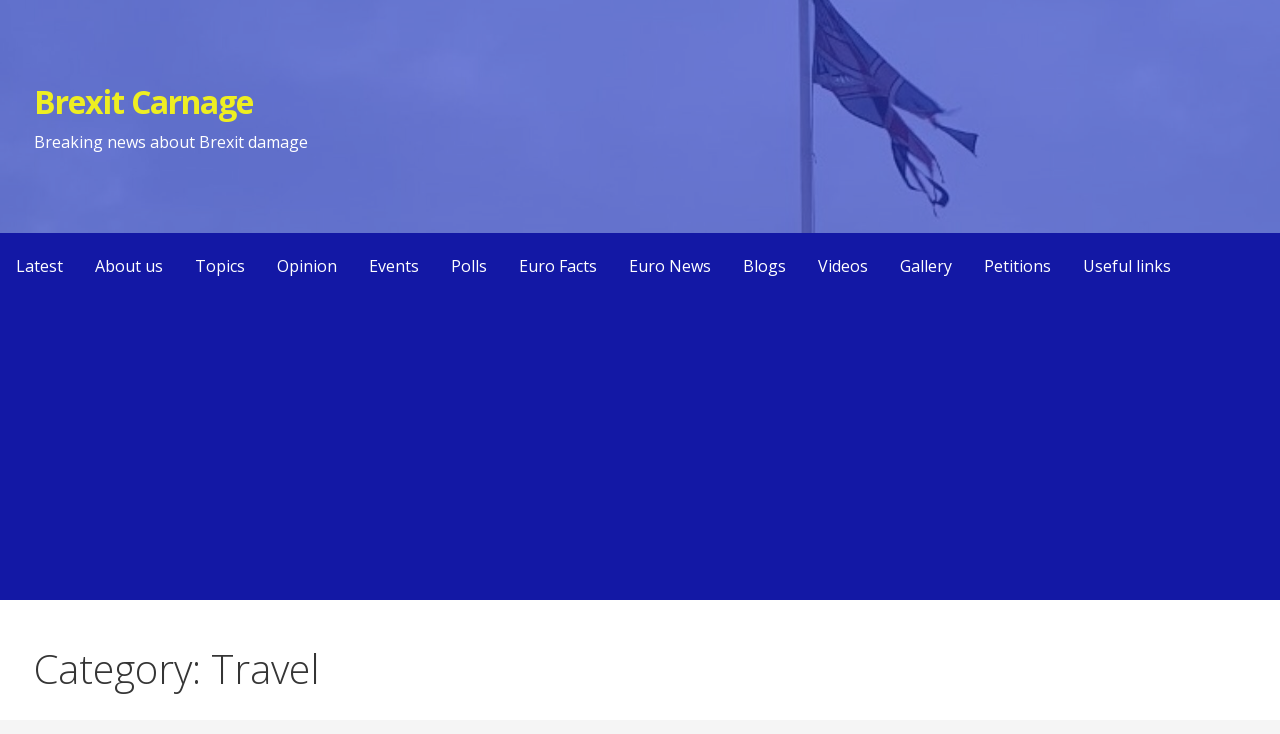

--- FILE ---
content_type: text/html; charset=UTF-8
request_url: https://brexitcarnage.org/category/travel/
body_size: 22406
content:
<!DOCTYPE html>

<html lang="en-GB">

<head>

	<meta charset="UTF-8">

	<meta name="viewport" content="width=device-width, initial-scale=1">

	<link rel="profile" href="http://gmpg.org/xfn/11">

	<link rel="pingback" href="https://brexitcarnage.org/xmlrpc.php">

	<meta name='robots' content='index, follow, max-image-preview:large, max-snippet:-1, max-video-preview:-1' />

	<!-- This site is optimized with the Yoast SEO plugin v26.7 - https://yoast.com/wordpress/plugins/seo/ -->
	<title>Travel Archives - Brexit Carnage</title>
	<link rel="canonical" href="https://brexitcarnage.org/category/travel/" />
	<link rel="next" href="https://brexitcarnage.org/category/travel/page/2/" />
	<meta property="og:locale" content="en_GB" />
	<meta property="og:type" content="article" />
	<meta property="og:title" content="Travel Archives - Brexit Carnage" />
	<meta property="og:url" content="https://brexitcarnage.org/category/travel/" />
	<meta property="og:site_name" content="Brexit Carnage" />
	<meta property="og:image" content="https://brexitcarnage.org/wp-content/uploads/sites/2/2021/03/cropped-torn-Jack-2.jpg" />
	<meta property="og:image:width" content="2400" />
	<meta property="og:image:height" content="1300" />
	<meta property="og:image:type" content="image/jpeg" />
	<meta name="twitter:card" content="summary_large_image" />
	<meta name="twitter:site" content="@brexitcarnage" />
	<script type="application/ld+json" class="yoast-schema-graph">{"@context":"https://schema.org","@graph":[{"@type":"CollectionPage","@id":"https://brexitcarnage.org/category/travel/","url":"https://brexitcarnage.org/category/travel/","name":"Travel Archives - Brexit Carnage","isPartOf":{"@id":"https://brexitcarnage.org/#website"},"breadcrumb":{"@id":"https://brexitcarnage.org/category/travel/#breadcrumb"},"inLanguage":"en-GB"},{"@type":"BreadcrumbList","@id":"https://brexitcarnage.org/category/travel/#breadcrumb","itemListElement":[{"@type":"ListItem","position":1,"name":"Home","item":"https://brexitcarnage.org/"},{"@type":"ListItem","position":2,"name":"Travel"}]},{"@type":"WebSite","@id":"https://brexitcarnage.org/#website","url":"https://brexitcarnage.org/","name":"Brexit Carnage","description":"Breaking news about Brexit damage","publisher":{"@id":"https://brexitcarnage.org/#organization"},"potentialAction":[{"@type":"SearchAction","target":{"@type":"EntryPoint","urlTemplate":"https://brexitcarnage.org/?s={search_term_string}"},"query-input":{"@type":"PropertyValueSpecification","valueRequired":true,"valueName":"search_term_string"}}],"inLanguage":"en-GB"},{"@type":"Organization","@id":"https://brexitcarnage.org/#organization","name":"#BrexitCarnage by UKPEN","url":"https://brexitcarnage.org/","logo":{"@type":"ImageObject","inLanguage":"en-GB","@id":"https://brexitcarnage.org/#/schema/logo/image/","url":"https://brexitcarnage.org/wp-content/uploads/sites/2/2021/06/118-1185707_file-of-europe-waving-european-union-flag-png.jpg","contentUrl":"https://brexitcarnage.org/wp-content/uploads/sites/2/2021/06/118-1185707_file-of-europe-waving-european-union-flag-png.jpg","width":820,"height":615,"caption":"#BrexitCarnage by UKPEN"},"image":{"@id":"https://brexitcarnage.org/#/schema/logo/image/"},"sameAs":["https://www.facebook.com/BrexitCarnage","https://x.com/brexitcarnage"]}]}</script>
	<!-- / Yoast SEO plugin. -->


<link rel='dns-prefetch' href='//www.googletagmanager.com' />
<link rel='dns-prefetch' href='//fonts.googleapis.com' />
<link rel='dns-prefetch' href='//pagead2.googlesyndication.com' />
<link rel="alternate" type="application/rss+xml" title="Brexit Carnage &raquo; Feed" href="https://brexitcarnage.org/feed/" />
<link rel="alternate" type="application/rss+xml" title="Brexit Carnage &raquo; Comments Feed" href="https://brexitcarnage.org/comments/feed/" />
<link rel="alternate" type="application/rss+xml" title="Brexit Carnage &raquo; Travel Category Feed" href="https://brexitcarnage.org/category/travel/feed/" />
<style id='wp-img-auto-sizes-contain-inline-css' type='text/css'>
img:is([sizes=auto i],[sizes^="auto," i]){contain-intrinsic-size:3000px 1500px}
/*# sourceURL=wp-img-auto-sizes-contain-inline-css */
</style>

<style id='wp-emoji-styles-inline-css' type='text/css'>

	img.wp-smiley, img.emoji {
		display: inline !important;
		border: none !important;
		box-shadow: none !important;
		height: 1em !important;
		width: 1em !important;
		margin: 0 0.07em !important;
		vertical-align: -0.1em !important;
		background: none !important;
		padding: 0 !important;
	}
/*# sourceURL=wp-emoji-styles-inline-css */
</style>
<link rel='stylesheet' id='wp-block-library-css' href='https://brexitcarnage.org/wp-includes/css/dist/block-library/style.min.css?ver=6.9' type='text/css' media='all' />
<style id='wp-block-image-inline-css' type='text/css'>
.wp-block-image>a,.wp-block-image>figure>a{display:inline-block}.wp-block-image img{box-sizing:border-box;height:auto;max-width:100%;vertical-align:bottom}@media not (prefers-reduced-motion){.wp-block-image img.hide{visibility:hidden}.wp-block-image img.show{animation:show-content-image .4s}}.wp-block-image[style*=border-radius] img,.wp-block-image[style*=border-radius]>a{border-radius:inherit}.wp-block-image.has-custom-border img{box-sizing:border-box}.wp-block-image.aligncenter{text-align:center}.wp-block-image.alignfull>a,.wp-block-image.alignwide>a{width:100%}.wp-block-image.alignfull img,.wp-block-image.alignwide img{height:auto;width:100%}.wp-block-image .aligncenter,.wp-block-image .alignleft,.wp-block-image .alignright,.wp-block-image.aligncenter,.wp-block-image.alignleft,.wp-block-image.alignright{display:table}.wp-block-image .aligncenter>figcaption,.wp-block-image .alignleft>figcaption,.wp-block-image .alignright>figcaption,.wp-block-image.aligncenter>figcaption,.wp-block-image.alignleft>figcaption,.wp-block-image.alignright>figcaption{caption-side:bottom;display:table-caption}.wp-block-image .alignleft{float:left;margin:.5em 1em .5em 0}.wp-block-image .alignright{float:right;margin:.5em 0 .5em 1em}.wp-block-image .aligncenter{margin-left:auto;margin-right:auto}.wp-block-image :where(figcaption){margin-bottom:1em;margin-top:.5em}.wp-block-image.is-style-circle-mask img{border-radius:9999px}@supports ((-webkit-mask-image:none) or (mask-image:none)) or (-webkit-mask-image:none){.wp-block-image.is-style-circle-mask img{border-radius:0;-webkit-mask-image:url('data:image/svg+xml;utf8,<svg viewBox="0 0 100 100" xmlns="http://www.w3.org/2000/svg"><circle cx="50" cy="50" r="50"/></svg>');mask-image:url('data:image/svg+xml;utf8,<svg viewBox="0 0 100 100" xmlns="http://www.w3.org/2000/svg"><circle cx="50" cy="50" r="50"/></svg>');mask-mode:alpha;-webkit-mask-position:center;mask-position:center;-webkit-mask-repeat:no-repeat;mask-repeat:no-repeat;-webkit-mask-size:contain;mask-size:contain}}:root :where(.wp-block-image.is-style-rounded img,.wp-block-image .is-style-rounded img){border-radius:9999px}.wp-block-image figure{margin:0}.wp-lightbox-container{display:flex;flex-direction:column;position:relative}.wp-lightbox-container img{cursor:zoom-in}.wp-lightbox-container img:hover+button{opacity:1}.wp-lightbox-container button{align-items:center;backdrop-filter:blur(16px) saturate(180%);background-color:#5a5a5a40;border:none;border-radius:4px;cursor:zoom-in;display:flex;height:20px;justify-content:center;opacity:0;padding:0;position:absolute;right:16px;text-align:center;top:16px;width:20px;z-index:100}@media not (prefers-reduced-motion){.wp-lightbox-container button{transition:opacity .2s ease}}.wp-lightbox-container button:focus-visible{outline:3px auto #5a5a5a40;outline:3px auto -webkit-focus-ring-color;outline-offset:3px}.wp-lightbox-container button:hover{cursor:pointer;opacity:1}.wp-lightbox-container button:focus{opacity:1}.wp-lightbox-container button:focus,.wp-lightbox-container button:hover,.wp-lightbox-container button:not(:hover):not(:active):not(.has-background){background-color:#5a5a5a40;border:none}.wp-lightbox-overlay{box-sizing:border-box;cursor:zoom-out;height:100vh;left:0;overflow:hidden;position:fixed;top:0;visibility:hidden;width:100%;z-index:100000}.wp-lightbox-overlay .close-button{align-items:center;cursor:pointer;display:flex;justify-content:center;min-height:40px;min-width:40px;padding:0;position:absolute;right:calc(env(safe-area-inset-right) + 16px);top:calc(env(safe-area-inset-top) + 16px);z-index:5000000}.wp-lightbox-overlay .close-button:focus,.wp-lightbox-overlay .close-button:hover,.wp-lightbox-overlay .close-button:not(:hover):not(:active):not(.has-background){background:none;border:none}.wp-lightbox-overlay .lightbox-image-container{height:var(--wp--lightbox-container-height);left:50%;overflow:hidden;position:absolute;top:50%;transform:translate(-50%,-50%);transform-origin:top left;width:var(--wp--lightbox-container-width);z-index:9999999999}.wp-lightbox-overlay .wp-block-image{align-items:center;box-sizing:border-box;display:flex;height:100%;justify-content:center;margin:0;position:relative;transform-origin:0 0;width:100%;z-index:3000000}.wp-lightbox-overlay .wp-block-image img{height:var(--wp--lightbox-image-height);min-height:var(--wp--lightbox-image-height);min-width:var(--wp--lightbox-image-width);width:var(--wp--lightbox-image-width)}.wp-lightbox-overlay .wp-block-image figcaption{display:none}.wp-lightbox-overlay button{background:none;border:none}.wp-lightbox-overlay .scrim{background-color:#fff;height:100%;opacity:.9;position:absolute;width:100%;z-index:2000000}.wp-lightbox-overlay.active{visibility:visible}@media not (prefers-reduced-motion){.wp-lightbox-overlay.active{animation:turn-on-visibility .25s both}.wp-lightbox-overlay.active img{animation:turn-on-visibility .35s both}.wp-lightbox-overlay.show-closing-animation:not(.active){animation:turn-off-visibility .35s both}.wp-lightbox-overlay.show-closing-animation:not(.active) img{animation:turn-off-visibility .25s both}.wp-lightbox-overlay.zoom.active{animation:none;opacity:1;visibility:visible}.wp-lightbox-overlay.zoom.active .lightbox-image-container{animation:lightbox-zoom-in .4s}.wp-lightbox-overlay.zoom.active .lightbox-image-container img{animation:none}.wp-lightbox-overlay.zoom.active .scrim{animation:turn-on-visibility .4s forwards}.wp-lightbox-overlay.zoom.show-closing-animation:not(.active){animation:none}.wp-lightbox-overlay.zoom.show-closing-animation:not(.active) .lightbox-image-container{animation:lightbox-zoom-out .4s}.wp-lightbox-overlay.zoom.show-closing-animation:not(.active) .lightbox-image-container img{animation:none}.wp-lightbox-overlay.zoom.show-closing-animation:not(.active) .scrim{animation:turn-off-visibility .4s forwards}}@keyframes show-content-image{0%{visibility:hidden}99%{visibility:hidden}to{visibility:visible}}@keyframes turn-on-visibility{0%{opacity:0}to{opacity:1}}@keyframes turn-off-visibility{0%{opacity:1;visibility:visible}99%{opacity:0;visibility:visible}to{opacity:0;visibility:hidden}}@keyframes lightbox-zoom-in{0%{transform:translate(calc((-100vw + var(--wp--lightbox-scrollbar-width))/2 + var(--wp--lightbox-initial-left-position)),calc(-50vh + var(--wp--lightbox-initial-top-position))) scale(var(--wp--lightbox-scale))}to{transform:translate(-50%,-50%) scale(1)}}@keyframes lightbox-zoom-out{0%{transform:translate(-50%,-50%) scale(1);visibility:visible}99%{visibility:visible}to{transform:translate(calc((-100vw + var(--wp--lightbox-scrollbar-width))/2 + var(--wp--lightbox-initial-left-position)),calc(-50vh + var(--wp--lightbox-initial-top-position))) scale(var(--wp--lightbox-scale));visibility:hidden}}
/*# sourceURL=https://brexitcarnage.org/wp-includes/blocks/image/style.min.css */
</style>
<style id='wp-block-image-theme-inline-css' type='text/css'>
:root :where(.wp-block-image figcaption){color:#555;font-size:13px;text-align:center}.is-dark-theme :root :where(.wp-block-image figcaption){color:#ffffffa6}.wp-block-image{margin:0 0 1em}
/*# sourceURL=https://brexitcarnage.org/wp-includes/blocks/image/theme.min.css */
</style>
<style id='wp-block-paragraph-inline-css' type='text/css'>
.is-small-text{font-size:.875em}.is-regular-text{font-size:1em}.is-large-text{font-size:2.25em}.is-larger-text{font-size:3em}.has-drop-cap:not(:focus):first-letter{float:left;font-size:8.4em;font-style:normal;font-weight:100;line-height:.68;margin:.05em .1em 0 0;text-transform:uppercase}body.rtl .has-drop-cap:not(:focus):first-letter{float:none;margin-left:.1em}p.has-drop-cap.has-background{overflow:hidden}:root :where(p.has-background){padding:1.25em 2.375em}:where(p.has-text-color:not(.has-link-color)) a{color:inherit}p.has-text-align-left[style*="writing-mode:vertical-lr"],p.has-text-align-right[style*="writing-mode:vertical-rl"]{rotate:180deg}
/*# sourceURL=https://brexitcarnage.org/wp-includes/blocks/paragraph/style.min.css */
</style>
<style id='global-styles-inline-css' type='text/css'>
:root{--wp--preset--aspect-ratio--square: 1;--wp--preset--aspect-ratio--4-3: 4/3;--wp--preset--aspect-ratio--3-4: 3/4;--wp--preset--aspect-ratio--3-2: 3/2;--wp--preset--aspect-ratio--2-3: 2/3;--wp--preset--aspect-ratio--16-9: 16/9;--wp--preset--aspect-ratio--9-16: 9/16;--wp--preset--color--black: #000000;--wp--preset--color--cyan-bluish-gray: #abb8c3;--wp--preset--color--white: #ffffff;--wp--preset--color--pale-pink: #f78da7;--wp--preset--color--vivid-red: #cf2e2e;--wp--preset--color--luminous-vivid-orange: #ff6900;--wp--preset--color--luminous-vivid-amber: #fcb900;--wp--preset--color--light-green-cyan: #7bdcb5;--wp--preset--color--vivid-green-cyan: #00d084;--wp--preset--color--pale-cyan-blue: #8ed1fc;--wp--preset--color--vivid-cyan-blue: #0693e3;--wp--preset--color--vivid-purple: #9b51e0;--wp--preset--color--primary: #000c91;--wp--preset--color--secondary: #07074f;--wp--preset--color--tertiary: #eeee22;--wp--preset--color--quaternary: #ffffff;--wp--preset--color--quinary: #ffffff;--wp--preset--gradient--vivid-cyan-blue-to-vivid-purple: linear-gradient(135deg,rgb(6,147,227) 0%,rgb(155,81,224) 100%);--wp--preset--gradient--light-green-cyan-to-vivid-green-cyan: linear-gradient(135deg,rgb(122,220,180) 0%,rgb(0,208,130) 100%);--wp--preset--gradient--luminous-vivid-amber-to-luminous-vivid-orange: linear-gradient(135deg,rgb(252,185,0) 0%,rgb(255,105,0) 100%);--wp--preset--gradient--luminous-vivid-orange-to-vivid-red: linear-gradient(135deg,rgb(255,105,0) 0%,rgb(207,46,46) 100%);--wp--preset--gradient--very-light-gray-to-cyan-bluish-gray: linear-gradient(135deg,rgb(238,238,238) 0%,rgb(169,184,195) 100%);--wp--preset--gradient--cool-to-warm-spectrum: linear-gradient(135deg,rgb(74,234,220) 0%,rgb(151,120,209) 20%,rgb(207,42,186) 40%,rgb(238,44,130) 60%,rgb(251,105,98) 80%,rgb(254,248,76) 100%);--wp--preset--gradient--blush-light-purple: linear-gradient(135deg,rgb(255,206,236) 0%,rgb(152,150,240) 100%);--wp--preset--gradient--blush-bordeaux: linear-gradient(135deg,rgb(254,205,165) 0%,rgb(254,45,45) 50%,rgb(107,0,62) 100%);--wp--preset--gradient--luminous-dusk: linear-gradient(135deg,rgb(255,203,112) 0%,rgb(199,81,192) 50%,rgb(65,88,208) 100%);--wp--preset--gradient--pale-ocean: linear-gradient(135deg,rgb(255,245,203) 0%,rgb(182,227,212) 50%,rgb(51,167,181) 100%);--wp--preset--gradient--electric-grass: linear-gradient(135deg,rgb(202,248,128) 0%,rgb(113,206,126) 100%);--wp--preset--gradient--midnight: linear-gradient(135deg,rgb(2,3,129) 0%,rgb(40,116,252) 100%);--wp--preset--font-size--small: 13px;--wp--preset--font-size--medium: 20px;--wp--preset--font-size--large: 36px;--wp--preset--font-size--x-large: 42px;--wp--preset--spacing--20: 0.44rem;--wp--preset--spacing--30: 0.67rem;--wp--preset--spacing--40: 1rem;--wp--preset--spacing--50: 1.5rem;--wp--preset--spacing--60: 2.25rem;--wp--preset--spacing--70: 3.38rem;--wp--preset--spacing--80: 5.06rem;--wp--preset--shadow--natural: 6px 6px 9px rgba(0, 0, 0, 0.2);--wp--preset--shadow--deep: 12px 12px 50px rgba(0, 0, 0, 0.4);--wp--preset--shadow--sharp: 6px 6px 0px rgba(0, 0, 0, 0.2);--wp--preset--shadow--outlined: 6px 6px 0px -3px rgb(255, 255, 255), 6px 6px rgb(0, 0, 0);--wp--preset--shadow--crisp: 6px 6px 0px rgb(0, 0, 0);}:where(.is-layout-flex){gap: 0.5em;}:where(.is-layout-grid){gap: 0.5em;}body .is-layout-flex{display: flex;}.is-layout-flex{flex-wrap: wrap;align-items: center;}.is-layout-flex > :is(*, div){margin: 0;}body .is-layout-grid{display: grid;}.is-layout-grid > :is(*, div){margin: 0;}:where(.wp-block-columns.is-layout-flex){gap: 2em;}:where(.wp-block-columns.is-layout-grid){gap: 2em;}:where(.wp-block-post-template.is-layout-flex){gap: 1.25em;}:where(.wp-block-post-template.is-layout-grid){gap: 1.25em;}.has-black-color{color: var(--wp--preset--color--black) !important;}.has-cyan-bluish-gray-color{color: var(--wp--preset--color--cyan-bluish-gray) !important;}.has-white-color{color: var(--wp--preset--color--white) !important;}.has-pale-pink-color{color: var(--wp--preset--color--pale-pink) !important;}.has-vivid-red-color{color: var(--wp--preset--color--vivid-red) !important;}.has-luminous-vivid-orange-color{color: var(--wp--preset--color--luminous-vivid-orange) !important;}.has-luminous-vivid-amber-color{color: var(--wp--preset--color--luminous-vivid-amber) !important;}.has-light-green-cyan-color{color: var(--wp--preset--color--light-green-cyan) !important;}.has-vivid-green-cyan-color{color: var(--wp--preset--color--vivid-green-cyan) !important;}.has-pale-cyan-blue-color{color: var(--wp--preset--color--pale-cyan-blue) !important;}.has-vivid-cyan-blue-color{color: var(--wp--preset--color--vivid-cyan-blue) !important;}.has-vivid-purple-color{color: var(--wp--preset--color--vivid-purple) !important;}.has-black-background-color{background-color: var(--wp--preset--color--black) !important;}.has-cyan-bluish-gray-background-color{background-color: var(--wp--preset--color--cyan-bluish-gray) !important;}.has-white-background-color{background-color: var(--wp--preset--color--white) !important;}.has-pale-pink-background-color{background-color: var(--wp--preset--color--pale-pink) !important;}.has-vivid-red-background-color{background-color: var(--wp--preset--color--vivid-red) !important;}.has-luminous-vivid-orange-background-color{background-color: var(--wp--preset--color--luminous-vivid-orange) !important;}.has-luminous-vivid-amber-background-color{background-color: var(--wp--preset--color--luminous-vivid-amber) !important;}.has-light-green-cyan-background-color{background-color: var(--wp--preset--color--light-green-cyan) !important;}.has-vivid-green-cyan-background-color{background-color: var(--wp--preset--color--vivid-green-cyan) !important;}.has-pale-cyan-blue-background-color{background-color: var(--wp--preset--color--pale-cyan-blue) !important;}.has-vivid-cyan-blue-background-color{background-color: var(--wp--preset--color--vivid-cyan-blue) !important;}.has-vivid-purple-background-color{background-color: var(--wp--preset--color--vivid-purple) !important;}.has-black-border-color{border-color: var(--wp--preset--color--black) !important;}.has-cyan-bluish-gray-border-color{border-color: var(--wp--preset--color--cyan-bluish-gray) !important;}.has-white-border-color{border-color: var(--wp--preset--color--white) !important;}.has-pale-pink-border-color{border-color: var(--wp--preset--color--pale-pink) !important;}.has-vivid-red-border-color{border-color: var(--wp--preset--color--vivid-red) !important;}.has-luminous-vivid-orange-border-color{border-color: var(--wp--preset--color--luminous-vivid-orange) !important;}.has-luminous-vivid-amber-border-color{border-color: var(--wp--preset--color--luminous-vivid-amber) !important;}.has-light-green-cyan-border-color{border-color: var(--wp--preset--color--light-green-cyan) !important;}.has-vivid-green-cyan-border-color{border-color: var(--wp--preset--color--vivid-green-cyan) !important;}.has-pale-cyan-blue-border-color{border-color: var(--wp--preset--color--pale-cyan-blue) !important;}.has-vivid-cyan-blue-border-color{border-color: var(--wp--preset--color--vivid-cyan-blue) !important;}.has-vivid-purple-border-color{border-color: var(--wp--preset--color--vivid-purple) !important;}.has-vivid-cyan-blue-to-vivid-purple-gradient-background{background: var(--wp--preset--gradient--vivid-cyan-blue-to-vivid-purple) !important;}.has-light-green-cyan-to-vivid-green-cyan-gradient-background{background: var(--wp--preset--gradient--light-green-cyan-to-vivid-green-cyan) !important;}.has-luminous-vivid-amber-to-luminous-vivid-orange-gradient-background{background: var(--wp--preset--gradient--luminous-vivid-amber-to-luminous-vivid-orange) !important;}.has-luminous-vivid-orange-to-vivid-red-gradient-background{background: var(--wp--preset--gradient--luminous-vivid-orange-to-vivid-red) !important;}.has-very-light-gray-to-cyan-bluish-gray-gradient-background{background: var(--wp--preset--gradient--very-light-gray-to-cyan-bluish-gray) !important;}.has-cool-to-warm-spectrum-gradient-background{background: var(--wp--preset--gradient--cool-to-warm-spectrum) !important;}.has-blush-light-purple-gradient-background{background: var(--wp--preset--gradient--blush-light-purple) !important;}.has-blush-bordeaux-gradient-background{background: var(--wp--preset--gradient--blush-bordeaux) !important;}.has-luminous-dusk-gradient-background{background: var(--wp--preset--gradient--luminous-dusk) !important;}.has-pale-ocean-gradient-background{background: var(--wp--preset--gradient--pale-ocean) !important;}.has-electric-grass-gradient-background{background: var(--wp--preset--gradient--electric-grass) !important;}.has-midnight-gradient-background{background: var(--wp--preset--gradient--midnight) !important;}.has-small-font-size{font-size: var(--wp--preset--font-size--small) !important;}.has-medium-font-size{font-size: var(--wp--preset--font-size--medium) !important;}.has-large-font-size{font-size: var(--wp--preset--font-size--large) !important;}.has-x-large-font-size{font-size: var(--wp--preset--font-size--x-large) !important;}
/*# sourceURL=global-styles-inline-css */
</style>

<style id='classic-theme-styles-inline-css' type='text/css'>
/*! This file is auto-generated */
.wp-block-button__link{color:#fff;background-color:#32373c;border-radius:9999px;box-shadow:none;text-decoration:none;padding:calc(.667em + 2px) calc(1.333em + 2px);font-size:1.125em}.wp-block-file__button{background:#32373c;color:#fff;text-decoration:none}
/*# sourceURL=/wp-includes/css/classic-themes.min.css */
</style>
<link rel='stylesheet' id='stripe-handler-ng-style-css' href='https://brexitcarnage.org/wp-content/plugins/stripe-payments/public/assets/css/public.css?ver=2.0.96' type='text/css' media='all' />
<link rel='stylesheet' id='primer-css' href='https://brexitcarnage.org/wp-content/themes/primer/style.css?ver=6.9' type='text/css' media='all' />
<style id='primer-inline-css' type='text/css'>
.site-header{background-image:url(https://brexitcarnage.org/wp-content/uploads/sites/2/2021/03/cropped-torn-Jack-2-2.jpg);}
.site-title a,.site-title a:visited{color:#eeee22;}.site-title a:hover,.site-title a:visited:hover{color:rgba(238, 238, 34, 0.8);}
.site-description{color:#ffffff;}
.hero,.hero .widget h1,.hero .widget h2,.hero .widget h3,.hero .widget h4,.hero .widget h5,.hero .widget h6,.hero .widget p,.hero .widget blockquote,.hero .widget cite,.hero .widget table,.hero .widget ul,.hero .widget ol,.hero .widget li,.hero .widget dd,.hero .widget dt,.hero .widget address,.hero .widget code,.hero .widget pre,.hero .widget .widget-title,.hero .page-header h1{color:#eeee22;}
.main-navigation ul li a,.main-navigation ul li a:visited,.main-navigation ul li a:hover,.main-navigation ul li a:focus,.main-navigation ul li a:visited:hover{color:#ffffff;}.main-navigation .sub-menu .menu-item-has-children > a::after{border-right-color:#ffffff;border-left-color:#ffffff;}.menu-toggle div{background-color:#ffffff;}.main-navigation ul li a:hover,.main-navigation ul li a:focus{color:rgba(255, 255, 255, 0.8);}
h1,h2,h3,h4,h5,h6,label,legend,table th,dl dt,.entry-title,.entry-title a,.entry-title a:visited,.widget-title{color:#353535;}.entry-title a:hover,.entry-title a:visited:hover,.entry-title a:focus,.entry-title a:visited:focus,.entry-title a:active,.entry-title a:visited:active{color:rgba(53, 53, 53, 0.8);}
body,input,select,textarea,input[type="text"]:focus,input[type="email"]:focus,input[type="url"]:focus,input[type="password"]:focus,input[type="search"]:focus,input[type="number"]:focus,input[type="tel"]:focus,input[type="range"]:focus,input[type="date"]:focus,input[type="month"]:focus,input[type="week"]:focus,input[type="time"]:focus,input[type="datetime"]:focus,input[type="datetime-local"]:focus,input[type="color"]:focus,textarea:focus,.navigation.pagination .paging-nav-text{color:#252525;}hr{background-color:rgba(37, 37, 37, 0.1);border-color:rgba(37, 37, 37, 0.1);}input[type="text"],input[type="email"],input[type="url"],input[type="password"],input[type="search"],input[type="number"],input[type="tel"],input[type="range"],input[type="date"],input[type="month"],input[type="week"],input[type="time"],input[type="datetime"],input[type="datetime-local"],input[type="color"],textarea,.select2-container .select2-choice{color:rgba(37, 37, 37, 0.5);border-color:rgba(37, 37, 37, 0.1);}select,fieldset,blockquote,pre,code,abbr,acronym,.hentry table th,.hentry table td{border-color:rgba(37, 37, 37, 0.1);}.hentry table tr:hover td{background-color:rgba(37, 37, 37, 0.05);}
blockquote,.entry-meta,.entry-footer,.comment-meta .says,.logged-in-as,.wp-block-coblocks-author__heading{color:#686868;}
.site-footer .widget-title,.site-footer h1,.site-footer h2,.site-footer h3,.site-footer h4,.site-footer h5,.site-footer h6{color:#353535;}
.site-footer .widget,.site-footer .widget form label{color:#252525;}
.footer-menu ul li a,.footer-menu ul li a:visited{color:#686868;}.site-info-wrapper .social-menu a{background-color:#686868;}.footer-menu ul li a:hover,.footer-menu ul li a:visited:hover{color:rgba(104, 104, 104, 0.8);}
.site-info-wrapper .site-info-text{color:#686868;}
a,a:visited,.entry-title a:hover,.entry-title a:visited:hover{color:#ff6663;}.navigation.pagination .nav-links .page-numbers.current,.social-menu a:hover{background-color:#ff6663;}a:hover,a:visited:hover,a:focus,a:visited:focus,a:active,a:visited:active{color:rgba(255, 102, 99, 0.8);}.comment-list li.bypostauthor{border-color:rgba(255, 102, 99, 0.2);}
button,a.button,a.button:visited,input[type="button"],input[type="reset"],input[type="submit"],.wp-block-button__link,.site-info-wrapper .social-menu a:hover{background-color:#ff6663;border-color:#ff6663;}button:hover,button:active,button:focus,a.button:hover,a.button:active,a.button:focus,a.button:visited:hover,a.button:visited:active,a.button:visited:focus,input[type="button"]:hover,input[type="button"]:active,input[type="button"]:focus,input[type="reset"]:hover,input[type="reset"]:active,input[type="reset"]:focus,input[type="submit"]:hover,input[type="submit"]:active,input[type="submit"]:focus{background-color:rgba(255, 102, 99, 0.8);border-color:rgba(255, 102, 99, 0.8);}
button,button:hover,button:active,button:focus,a.button,a.button:hover,a.button:active,a.button:focus,a.button:visited,a.button:visited:hover,a.button:visited:active,a.button:visited:focus,input[type="button"],input[type="button"]:hover,input[type="button"]:active,input[type="button"]:focus,input[type="reset"],input[type="reset"]:hover,input[type="reset"]:active,input[type="reset"]:focus,input[type="submit"],input[type="submit"]:hover,input[type="submit"]:active,input[type="submit"]:focus,.wp-block-button__link{color:#ffffff;}
body{background-color:#f5f5f5;}.navigation.pagination .nav-links .page-numbers.current{color:#f5f5f5;}
.hentry,.comments-area,.widget,#page > .page-title-container{background-color:#ffffff;}
.site-header{background-color:#182cc9;}.site-header{-webkit-box-shadow:inset 0 0 0 9999em;-moz-box-shadow:inset 0 0 0 9999em;box-shadow:inset 0 0 0 9999em;color:rgba(24, 44, 201, 0.50);}
.main-navigation-container,.main-navigation.open,.main-navigation ul ul,.main-navigation .sub-menu{background-color:#1318a5;}
.site-footer{background-color:#0b3954;}
.site-footer .widget{background-color:#ffffff;}
.site-info-wrapper{background-color:#f5f5f5;}.site-info-wrapper .social-menu a,.site-info-wrapper .social-menu a:visited,.site-info-wrapper .social-menu a:hover,.site-info-wrapper .social-menu a:visited:hover{color:#f5f5f5;}
.has-primary-color{color:#000c91;}.has-primary-background-color{background-color:#000c91;}
.has-secondary-color{color:#07074f;}.has-secondary-background-color{background-color:#07074f;}
.has-tertiary-color{color:#eeee22;}.has-tertiary-background-color{background-color:#eeee22;}
.has-quaternary-color{color:#ffffff;}.has-quaternary-background-color{background-color:#ffffff;}
.has-quinary-color{color:#ffffff;}.has-quinary-background-color{background-color:#ffffff;}
/*# sourceURL=primer-inline-css */
</style>
<link rel='stylesheet' id='heateor_sss_frontend_css-css' href='https://brexitcarnage.org/wp-content/plugins/sassy-social-share/public/css/sassy-social-share-public.css?ver=3.3.79' type='text/css' media='all' />
<style id='heateor_sss_frontend_css-inline-css' type='text/css'>
.heateor_sss_button_instagram span.heateor_sss_svg,a.heateor_sss_instagram span.heateor_sss_svg{background:radial-gradient(circle at 30% 107%,#fdf497 0,#fdf497 5%,#fd5949 45%,#d6249f 60%,#285aeb 90%)}.heateor_sss_horizontal_sharing .heateor_sss_svg,.heateor_sss_standard_follow_icons_container .heateor_sss_svg{color:#fff;border-width:0px;border-style:solid;border-color:transparent}.heateor_sss_horizontal_sharing .heateorSssTCBackground{color:#666}.heateor_sss_horizontal_sharing span.heateor_sss_svg:hover,.heateor_sss_standard_follow_icons_container span.heateor_sss_svg:hover{border-color:transparent;}.heateor_sss_vertical_sharing span.heateor_sss_svg,.heateor_sss_floating_follow_icons_container span.heateor_sss_svg{color:#fff;border-width:0px;border-style:solid;border-color:transparent;}.heateor_sss_vertical_sharing .heateorSssTCBackground{color:#666;}.heateor_sss_vertical_sharing span.heateor_sss_svg:hover,.heateor_sss_floating_follow_icons_container span.heateor_sss_svg:hover{border-color:transparent;}@media screen and (max-width:783px) {.heateor_sss_vertical_sharing{display:none!important}}
/*# sourceURL=heateor_sss_frontend_css-inline-css */
</style>
<link rel='stylesheet' id='primer-fonts-css' href='https://fonts.googleapis.com/css?family=Open+Sans%3A300%2C400%2C700&#038;subset=latin&#038;ver=1.8.9' type='text/css' media='all' />
<style id='primer-fonts-inline-css' type='text/css'>
.site-title{font-family:"Open Sans", sans-serif;}
.main-navigation ul li a,.main-navigation ul li a:visited,button,a.button,a.fl-button,input[type="button"],input[type="reset"],input[type="submit"]{font-family:"Open Sans", sans-serif;}
h1,h2,h3,h4,h5,h6,label,legend,table th,dl dt,.entry-title,.widget-title{font-family:"Open Sans", sans-serif;}
body,p,ol li,ul li,dl dd,.fl-callout-text{font-family:"Open Sans", sans-serif;}
blockquote,.entry-meta,.entry-footer,.comment-list li .comment-meta .says,.comment-list li .comment-metadata,.comment-reply-link,#respond .logged-in-as{font-family:"Open Sans", sans-serif;}
/*# sourceURL=primer-fonts-inline-css */
</style>
<script type="text/javascript" src="https://brexitcarnage.org/wp-includes/js/jquery/jquery.min.js?ver=3.7.1" id="jquery-core-js"></script>
<script type="text/javascript" src="https://brexitcarnage.org/wp-includes/js/jquery/jquery-migrate.min.js?ver=3.4.1" id="jquery-migrate-js"></script>

<!-- Google tag (gtag.js) snippet added by Site Kit -->
<!-- Google Analytics snippet added by Site Kit -->
<script type="text/javascript" src="https://www.googletagmanager.com/gtag/js?id=G-DXWSBNHNR0" id="google_gtagjs-js" async></script>
<script type="text/javascript" id="google_gtagjs-js-after">
/* <![CDATA[ */
window.dataLayer = window.dataLayer || [];function gtag(){dataLayer.push(arguments);}
gtag("set","linker",{"domains":["brexitcarnage.org"]});
gtag("js", new Date());
gtag("set", "developer_id.dZTNiMT", true);
gtag("config", "G-DXWSBNHNR0");
//# sourceURL=google_gtagjs-js-after
/* ]]> */
</script>
<link rel="https://api.w.org/" href="https://brexitcarnage.org/wp-json/" /><link rel="alternate" title="JSON" type="application/json" href="https://brexitcarnage.org/wp-json/wp/v2/categories/1746" /><link rel="EditURI" type="application/rsd+xml" title="RSD" href="https://brexitcarnage.org/xmlrpc.php?rsd" />
<meta name="generator" content="WordPress 6.9" />
<meta name="generator" content="Site Kit by Google 1.170.0" /><style type="text/css">
.feedzy-rss-link-icon:after {
	content: url("https://brexitcarnage.org/wp-content/plugins/feedzy-rss-feeds/img/external-link.png");
	margin-left: 3px;
}
</style>
		
<!-- Google AdSense meta tags added by Site Kit -->
<meta name="google-adsense-platform-account" content="ca-host-pub-2644536267352236">
<meta name="google-adsense-platform-domain" content="sitekit.withgoogle.com">
<!-- End Google AdSense meta tags added by Site Kit -->
<style type="text/css">.recentcomments a{display:inline !important;padding:0 !important;margin:0 !important;}</style><style type='text/css'>
.site-title a,.site-title a:visited{color:eeee22;}
</style>
<!-- Google AdSense snippet added by Site Kit -->
<script type="text/javascript" async="async" src="https://pagead2.googlesyndication.com/pagead/js/adsbygoogle.js?client=ca-pub-4908849433695220&amp;host=ca-host-pub-2644536267352236" crossorigin="anonymous"></script>

<!-- End Google AdSense snippet added by Site Kit -->
<link rel="icon" href="https://brexitcarnage.org/wp-content/uploads/sites/2/2021/05/cropped-404880860uk-union-jack-flag-waving-animated-gif-20-32x32.gif" sizes="32x32" />
<link rel="icon" href="https://brexitcarnage.org/wp-content/uploads/sites/2/2021/05/cropped-404880860uk-union-jack-flag-waving-animated-gif-20-192x192.gif" sizes="192x192" />
<link rel="apple-touch-icon" href="https://brexitcarnage.org/wp-content/uploads/sites/2/2021/05/cropped-404880860uk-union-jack-flag-waving-animated-gif-20-180x180.gif" />
<meta name="msapplication-TileImage" content="https://brexitcarnage.org/wp-content/uploads/sites/2/2021/05/cropped-404880860uk-union-jack-flag-waving-animated-gif-20-270x270.gif" />

<link rel='stylesheet' id='asp-default-style-css' href='https://brexitcarnage.org/wp-content/plugins/stripe-payments/public/views/templates/default/style.css?ver=2.0.96' type='text/css' media='all' />
</head>

<body class="archive category category-travel category-1746 wp-theme-primer group-blog custom-header-image layout-two-column-default no-max-width">

	
	<div id="page" class="hfeed site">

		<a class="skip-link screen-reader-text" href="#content">Skip to content</a>

		
		<header id="masthead" class="site-header" role="banner">

			
			<div class="site-header-wrapper">

				
<div class="site-title-wrapper">

	
	<div class="site-title"><a href="https://brexitcarnage.org/" rel="home">Brexit Carnage</a></div>
	<div class="site-description">Breaking news about Brexit damage</div>
</div><!-- .site-title-wrapper -->

<div class="hero">

	
	<div class="hero-inner">

		
	</div>

</div>

			</div><!-- .site-header-wrapper -->

			
		</header><!-- #masthead -->

		
<div class="main-navigation-container">

	
<div class="menu-toggle" id="menu-toggle" role="button" tabindex="0"
	>
	<div></div>
	<div></div>
	<div></div>
</div><!-- #menu-toggle -->

	<nav id="site-navigation" class="main-navigation">

		<div class="menu-useful-links-container"><ul id="menu-useful-links" class="menu"><li id="menu-item-167" class="menu-item menu-item-type-custom menu-item-object-custom menu-item-home menu-item-167"><a href="https://brexitcarnage.org/">Latest</a></li>
<li id="menu-item-2718" class="menu-item menu-item-type-post_type menu-item-object-page menu-item-2718"><a href="https://brexitcarnage.org/about-us/">About us</a></li>
<li id="menu-item-3448" class="menu-item menu-item-type-taxonomy menu-item-object-category menu-item-has-children menu-item-3448"><a href="https://brexitcarnage.org/category/topics/">Topics</a>
<span  class="expand" role="button" tabindex="0"></span>

<ul class="sub-menu">
	<li id="menu-item-300" class="menu-item menu-item-type-taxonomy menu-item-object-category menu-item-300"><a href="https://brexitcarnage.org/category/business/">Business</a></li>
	<li id="menu-item-319" class="menu-item menu-item-type-taxonomy menu-item-object-category menu-item-319"><a href="https://brexitcarnage.org/category/economy/">Economy</a></li>
	<li id="menu-item-257" class="menu-item menu-item-type-taxonomy menu-item-object-category menu-item-257"><a href="https://brexitcarnage.org/category/education/">Education</a></li>
	<li id="menu-item-3454" class="menu-item menu-item-type-taxonomy menu-item-object-category menu-item-3454"><a href="https://brexitcarnage.org/category/energy/">Energy</a></li>
	<li id="menu-item-251" class="menu-item menu-item-type-taxonomy menu-item-object-category menu-item-251"><a href="https://brexitcarnage.org/category/environment/">Environment</a></li>
	<li id="menu-item-2735" class="menu-item menu-item-type-taxonomy menu-item-object-category menu-item-2735"><a href="https://brexitcarnage.org/category/health/">Health</a></li>
	<li id="menu-item-301" class="menu-item menu-item-type-taxonomy menu-item-object-category menu-item-301"><a href="https://brexitcarnage.org/category/industry/">Industry</a></li>
	<li id="menu-item-3960" class="menu-item menu-item-type-taxonomy menu-item-object-category menu-item-3960"><a href="https://brexitcarnage.org/category/local/">Local</a></li>
	<li id="menu-item-769" class="menu-item menu-item-type-taxonomy menu-item-object-category menu-item-769"><a href="https://brexitcarnage.org/category/politics/">Politics</a></li>
	<li id="menu-item-302" class="menu-item menu-item-type-taxonomy menu-item-object-category menu-item-302"><a href="https://brexitcarnage.org/category/trade/">Trade</a></li>
</ul>
</li>
<li id="menu-item-3395" class="menu-item menu-item-type-taxonomy menu-item-object-category menu-item-3395"><a href="https://brexitcarnage.org/category/opinion/">Opinion</a></li>
<li id="menu-item-3444" class="menu-item menu-item-type-post_type menu-item-object-page menu-item-3444"><a href="https://brexitcarnage.org/events/">Events</a></li>
<li id="menu-item-61850" class="menu-item menu-item-type-taxonomy menu-item-object-category menu-item-61850"><a href="https://brexitcarnage.org/category/polls/">Polls</a></li>
<li id="menu-item-3481" class="menu-item menu-item-type-taxonomy menu-item-object-category menu-item-3481"><a href="https://brexitcarnage.org/category/euro-facts/">Euro Facts</a></li>
<li id="menu-item-59518" class="menu-item menu-item-type-taxonomy menu-item-object-category menu-item-59518"><a href="https://brexitcarnage.org/category/euro-news/">Euro News</a></li>
<li id="menu-item-3370" class="menu-item menu-item-type-taxonomy menu-item-object-category menu-item-3370"><a href="https://brexitcarnage.org/category/blogs/">Blogs</a></li>
<li id="menu-item-3511" class="menu-item menu-item-type-taxonomy menu-item-object-category menu-item-3511"><a href="https://brexitcarnage.org/category/videos/">Videos</a></li>
<li id="menu-item-3718" class="menu-item menu-item-type-post_type menu-item-object-page menu-item-3718"><a href="https://brexitcarnage.org/gallery/">Gallery</a></li>
<li id="menu-item-3738" class="menu-item menu-item-type-taxonomy menu-item-object-category menu-item-3738"><a href="https://brexitcarnage.org/category/petitions/">Petitions</a></li>
<li id="menu-item-3571" class="menu-item menu-item-type-post_type menu-item-object-page menu-item-3571"><a href="https://brexitcarnage.org/useful-links/">Useful links</a></li>
</ul></div>
	</nav><!-- #site-navigation -->

	
</div>

<div class="page-title-container">

	<header class="page-header">

		<h1 class="page-title">Category: Travel</h1>
	</header><!-- .entry-header -->

</div><!-- .page-title-container -->

		<div id="content" class="site-content">

<section id="primary" class="content-area">

	<main id="main" class="site-main" role="main">

	
<article id="post-131414" class="post-131414 post type-post status-publish format-standard hentry category-creative-literary-arts category-culture category-music category-travel category-uk">

	
	
		
	
	
<header class="entry-header">

	<div class="entry-header-row">

		<div class="entry-header-column">

			
			
				<h2 class="entry-title"><a href="https://brexitcarnage.org/2026/01/20/uk-rock-band-broke-after-touring-arenas-for-two-months-the-independent/">UK rock band ‘broke’ after touring arenas for two months | The Independent</a></h2>

			
			
		</div><!-- .entry-header-column -->

	</div><!-- .entry-header-row -->

</header><!-- .entry-header -->

	
<div class="entry-meta">

	
		<span class="posted-date">20 January 2026</span>

	
	<span class="posted-author"><a href="https://brexitcarnage.org/author/alex-gunter/" title="Posts by BrexitCarnage" rel="author">BrexitCarnage</a></span>

	
		<span class="comments-number">

			<a href="https://brexitcarnage.org/2026/01/20/uk-rock-band-broke-after-touring-arenas-for-two-months-the-independent/#respond" class="comments-link" >Leave a comment</a>
		</span>

	
</div><!-- .entry-meta -->

	
		
<div class="entry-summary">

	<p>  Doom-punk band Witch Fever say they are struggling financially despite supporting a band around Europe and the UK, and&hellip;</p>
<div class='heateorSssClear'></div><div style="float:right" class='heateor_sss_sharing_container heateor_sss_horizontal_sharing' data-heateor-sss-href='https://brexitcarnage.org/2026/01/20/uk-rock-band-broke-after-touring-arenas-for-two-months-the-independent/'><div class='heateor_sss_sharing_title' style="font-weight:bold" >Share the news</div><div class="heateor_sss_sharing_ul"><a aria-label="Facebook" class="heateor_sss_facebook" href="https://www.facebook.com/sharer/sharer.php?u=https%3A%2F%2Fbrexitcarnage.org%2F2026%2F01%2F20%2Fuk-rock-band-broke-after-touring-arenas-for-two-months-the-independent%2F" title="Facebook" rel="nofollow noopener" target="_blank" style="font-size:32px!important;box-shadow:none;display:inline-block;vertical-align:middle"><span class="heateor_sss_svg" style="background-color:#0765FE;width:25px;height:25px;display:inline-block;opacity:1;float:left;font-size:32px;box-shadow:none;display:inline-block;font-size:16px;padding:0 4px;vertical-align:middle;background-repeat:repeat;overflow:hidden;padding:0;cursor:pointer;box-sizing:content-box"><svg style="display:block;" focusable="false" aria-hidden="true" xmlns="http://www.w3.org/2000/svg" width="100%" height="100%" viewBox="0 0 32 32"><path fill="#fff" d="M28 16c0-6.627-5.373-12-12-12S4 9.373 4 16c0 5.628 3.875 10.35 9.101 11.647v-7.98h-2.474V16H13.1v-1.58c0-4.085 1.849-5.978 5.859-5.978.76 0 2.072.15 2.608.298v3.325c-.283-.03-.775-.045-1.386-.045-1.967 0-2.728.745-2.728 2.683V16h3.92l-.673 3.667h-3.247v8.245C23.395 27.195 28 22.135 28 16Z"></path></svg></span></a><a aria-label="Twitter" class="heateor_sss_button_twitter" href="https://twitter.com/intent/tweet?via=brexitcarnage&text=UK%20rock%20band%20%E2%80%98broke%E2%80%99%20after%20touring%20arenas%20for%20two%20months%20%7C%20The%20Independent&url=https%3A%2F%2Fbrexitcarnage.org%2F2026%2F01%2F20%2Fuk-rock-band-broke-after-touring-arenas-for-two-months-the-independent%2F" title="Twitter" rel="nofollow noopener" target="_blank" style="font-size:32px!important;box-shadow:none;display:inline-block;vertical-align:middle"><span class="heateor_sss_svg heateor_sss_s__default heateor_sss_s_twitter" style="background-color:#55acee;width:25px;height:25px;display:inline-block;opacity:1;float:left;font-size:32px;box-shadow:none;display:inline-block;font-size:16px;padding:0 4px;vertical-align:middle;background-repeat:repeat;overflow:hidden;padding:0;cursor:pointer;box-sizing:content-box"><svg style="display:block;" focusable="false" aria-hidden="true" xmlns="http://www.w3.org/2000/svg" width="100%" height="100%" viewBox="-4 -4 39 39"><path d="M28 8.557a9.913 9.913 0 0 1-2.828.775 4.93 4.93 0 0 0 2.166-2.725 9.738 9.738 0 0 1-3.13 1.194 4.92 4.92 0 0 0-3.593-1.55 4.924 4.924 0 0 0-4.794 6.049c-4.09-.21-7.72-2.17-10.15-5.15a4.942 4.942 0 0 0-.665 2.477c0 1.71.87 3.214 2.19 4.1a4.968 4.968 0 0 1-2.23-.616v.06c0 2.39 1.7 4.38 3.952 4.83-.414.115-.85.174-1.297.174-.318 0-.626-.03-.928-.086a4.935 4.935 0 0 0 4.6 3.42 9.893 9.893 0 0 1-6.114 2.107c-.398 0-.79-.023-1.175-.068a13.953 13.953 0 0 0 7.55 2.213c9.056 0 14.01-7.507 14.01-14.013 0-.213-.005-.426-.015-.637.96-.695 1.795-1.56 2.455-2.55z" fill="#fff"></path></svg></span></a><a aria-label="Linkedin" class="heateor_sss_button_linkedin" href="https://www.linkedin.com/sharing/share-offsite/?url=https%3A%2F%2Fbrexitcarnage.org%2F2026%2F01%2F20%2Fuk-rock-band-broke-after-touring-arenas-for-two-months-the-independent%2F" title="Linkedin" rel="nofollow noopener" target="_blank" style="font-size:32px!important;box-shadow:none;display:inline-block;vertical-align:middle"><span class="heateor_sss_svg heateor_sss_s__default heateor_sss_s_linkedin" style="background-color:#0077b5;width:25px;height:25px;display:inline-block;opacity:1;float:left;font-size:32px;box-shadow:none;display:inline-block;font-size:16px;padding:0 4px;vertical-align:middle;background-repeat:repeat;overflow:hidden;padding:0;cursor:pointer;box-sizing:content-box"><svg style="display:block;" focusable="false" aria-hidden="true" xmlns="http://www.w3.org/2000/svg" width="100%" height="100%" viewBox="0 0 32 32"><path d="M6.227 12.61h4.19v13.48h-4.19V12.61zm2.095-6.7a2.43 2.43 0 0 1 0 4.86c-1.344 0-2.428-1.09-2.428-2.43s1.084-2.43 2.428-2.43m4.72 6.7h4.02v1.84h.058c.56-1.058 1.927-2.176 3.965-2.176 4.238 0 5.02 2.792 5.02 6.42v7.395h-4.183v-6.56c0-1.564-.03-3.574-2.178-3.574-2.18 0-2.514 1.7-2.514 3.46v6.668h-4.187V12.61z" fill="#fff"></path></svg></span></a><a aria-label="Whatsapp" class="heateor_sss_whatsapp" href="https://api.whatsapp.com/send?text=UK%20rock%20band%20%E2%80%98broke%E2%80%99%20after%20touring%20arenas%20for%20two%20months%20%7C%20The%20Independent%20https%3A%2F%2Fbrexitcarnage.org%2F2026%2F01%2F20%2Fuk-rock-band-broke-after-touring-arenas-for-two-months-the-independent%2F" title="Whatsapp" rel="nofollow noopener" target="_blank" style="font-size:32px!important;box-shadow:none;display:inline-block;vertical-align:middle"><span class="heateor_sss_svg" style="background-color:#55eb4c;width:25px;height:25px;display:inline-block;opacity:1;float:left;font-size:32px;box-shadow:none;display:inline-block;font-size:16px;padding:0 4px;vertical-align:middle;background-repeat:repeat;overflow:hidden;padding:0;cursor:pointer;box-sizing:content-box"><svg style="display:block;" focusable="false" aria-hidden="true" xmlns="http://www.w3.org/2000/svg" width="100%" height="100%" viewBox="-6 -5 40 40"><path class="heateor_sss_svg_stroke heateor_sss_no_fill" stroke="#fff" stroke-width="2" fill="none" d="M 11.579798566743314 24.396926207859085 A 10 10 0 1 0 6.808479557110079 20.73576436351046"></path><path d="M 7 19 l -1 6 l 6 -1" class="heateor_sss_no_fill heateor_sss_svg_stroke" stroke="#fff" stroke-width="2" fill="none"></path><path d="M 10 10 q -1 8 8 11 c 5 -1 0 -6 -1 -3 q -4 -3 -5 -5 c 4 -2 -1 -5 -1 -4" fill="#fff"></path></svg></span></a><a aria-label="Email" class="heateor_sss_email" href="https://brexitcarnage.org/2026/01/20/uk-rock-band-broke-after-touring-arenas-for-two-months-the-independent/" onclick="event.preventDefault();window.open('mailto:?subject=' + decodeURIComponent('UK%20rock%20band%20%E2%80%98broke%E2%80%99%20after%20touring%20arenas%20for%20two%20months%20%7C%20The%20Independent').replace('&', '%26') + '&body=https%3A%2F%2Fbrexitcarnage.org%2F2026%2F01%2F20%2Fuk-rock-band-broke-after-touring-arenas-for-two-months-the-independent%2F', '_blank')" title="Email" rel="noopener" style="font-size:32px!important;box-shadow:none;display:inline-block;vertical-align:middle"><span class="heateor_sss_svg" style="background-color:#649a3f;width:25px;height:25px;display:inline-block;opacity:1;float:left;font-size:32px;box-shadow:none;display:inline-block;font-size:16px;padding:0 4px;vertical-align:middle;background-repeat:repeat;overflow:hidden;padding:0;cursor:pointer;box-sizing:content-box"><svg style="display:block;" focusable="false" aria-hidden="true" xmlns="http://www.w3.org/2000/svg" width="100%" height="100%" viewBox="-.75 -.5 36 36"><path d="M 5.5 11 h 23 v 1 l -11 6 l -11 -6 v -1 m 0 2 l 11 6 l 11 -6 v 11 h -22 v -11" stroke-width="1" fill="#fff"></path></svg></span></a></div><div class="heateorSssClear"></div></div><div class='heateorSssClear'></div>
	<p><a class="button" href="https://brexitcarnage.org/2026/01/20/uk-rock-band-broke-after-touring-arenas-for-two-months-the-independent/" aria-label="Continue reading UK rock band ‘broke’ after touring arenas for two months | The Independent">Continue Reading &rarr;</a></p>

</div><!-- .entry-summary -->

	
	
<footer class="entry-footer">

	<div class="entry-footer-right">

		
	</div>

	
		
		
			<span class="cat-links">

				Posted in: <a href="https://brexitcarnage.org/category/creative-literary-arts/" rel="category tag">Creative &amp; Literary Arts</a>, <a href="https://brexitcarnage.org/category/culture/" rel="category tag">Culture</a>, <a href="https://brexitcarnage.org/category/music/" rel="category tag">Music</a>, <a href="https://brexitcarnage.org/category/travel/" rel="category tag">Travel</a>, <a href="https://brexitcarnage.org/category/uk/" rel="category tag">UK</a>
			</span>

		
		
		
	
</footer><!-- .entry-footer -->

	
</article><!-- #post-## -->

<article id="post-131330" class="post-131330 post type-post status-publish format-standard hentry category-travel category-uk tag-brexit tag-eu tag-uk">

	
	
		
	
	
<header class="entry-header">

	<div class="entry-header-row">

		<div class="entry-header-column">

			
			
				<h2 class="entry-title"><a href="https://brexitcarnage.org/2026/01/17/post-brexit-money-spinner-readers-slam-new-uk-passport-rules-for-dual-citizens-the-independent/">&#8216;Post-Brexit money-spinner:&#8217; Readers slam new UK passport rules for dual citizens | The Independent</a></h2>

			
			
		</div><!-- .entry-header-column -->

	</div><!-- .entry-header-row -->

</header><!-- .entry-header -->

	
<div class="entry-meta">

	
		<span class="posted-date">17 January 2026</span>

	
	<span class="posted-author"><a href="https://brexitcarnage.org/author/phil/" title="Posts by BrexitCarnage" rel="author">BrexitCarnage</a></span>

	
		<span class="comments-number">

			<a href="https://brexitcarnage.org/2026/01/17/post-brexit-money-spinner-readers-slam-new-uk-passport-rules-for-dual-citizens-the-independent/#respond" class="comments-link" >Leave a comment</a>
		</span>

	
</div><!-- .entry-meta -->

	
		
<div class="entry-summary">

	<p>​  Our community says the Home Office&#8217;s new ETA scheme – forcing dual citizens to travel on a British passport or&hellip;</p>
<div class='heateorSssClear'></div><div style="float:right" class='heateor_sss_sharing_container heateor_sss_horizontal_sharing' data-heateor-sss-href='https://brexitcarnage.org/2026/01/17/post-brexit-money-spinner-readers-slam-new-uk-passport-rules-for-dual-citizens-the-independent/'><div class='heateor_sss_sharing_title' style="font-weight:bold" >Share the news</div><div class="heateor_sss_sharing_ul"><a aria-label="Facebook" class="heateor_sss_facebook" href="https://www.facebook.com/sharer/sharer.php?u=https%3A%2F%2Fbrexitcarnage.org%2F2026%2F01%2F17%2Fpost-brexit-money-spinner-readers-slam-new-uk-passport-rules-for-dual-citizens-the-independent%2F" title="Facebook" rel="nofollow noopener" target="_blank" style="font-size:32px!important;box-shadow:none;display:inline-block;vertical-align:middle"><span class="heateor_sss_svg" style="background-color:#0765FE;width:25px;height:25px;display:inline-block;opacity:1;float:left;font-size:32px;box-shadow:none;display:inline-block;font-size:16px;padding:0 4px;vertical-align:middle;background-repeat:repeat;overflow:hidden;padding:0;cursor:pointer;box-sizing:content-box"><svg style="display:block;" focusable="false" aria-hidden="true" xmlns="http://www.w3.org/2000/svg" width="100%" height="100%" viewBox="0 0 32 32"><path fill="#fff" d="M28 16c0-6.627-5.373-12-12-12S4 9.373 4 16c0 5.628 3.875 10.35 9.101 11.647v-7.98h-2.474V16H13.1v-1.58c0-4.085 1.849-5.978 5.859-5.978.76 0 2.072.15 2.608.298v3.325c-.283-.03-.775-.045-1.386-.045-1.967 0-2.728.745-2.728 2.683V16h3.92l-.673 3.667h-3.247v8.245C23.395 27.195 28 22.135 28 16Z"></path></svg></span></a><a aria-label="Twitter" class="heateor_sss_button_twitter" href="https://twitter.com/intent/tweet?via=brexitcarnage&text=%27Post-Brexit%20money-spinner%3A%27%20Readers%20slam%20new%20UK%20passport%20rules%20for%20dual%20citizens%20%7C%20The%20Independent&url=https%3A%2F%2Fbrexitcarnage.org%2F2026%2F01%2F17%2Fpost-brexit-money-spinner-readers-slam-new-uk-passport-rules-for-dual-citizens-the-independent%2F" title="Twitter" rel="nofollow noopener" target="_blank" style="font-size:32px!important;box-shadow:none;display:inline-block;vertical-align:middle"><span class="heateor_sss_svg heateor_sss_s__default heateor_sss_s_twitter" style="background-color:#55acee;width:25px;height:25px;display:inline-block;opacity:1;float:left;font-size:32px;box-shadow:none;display:inline-block;font-size:16px;padding:0 4px;vertical-align:middle;background-repeat:repeat;overflow:hidden;padding:0;cursor:pointer;box-sizing:content-box"><svg style="display:block;" focusable="false" aria-hidden="true" xmlns="http://www.w3.org/2000/svg" width="100%" height="100%" viewBox="-4 -4 39 39"><path d="M28 8.557a9.913 9.913 0 0 1-2.828.775 4.93 4.93 0 0 0 2.166-2.725 9.738 9.738 0 0 1-3.13 1.194 4.92 4.92 0 0 0-3.593-1.55 4.924 4.924 0 0 0-4.794 6.049c-4.09-.21-7.72-2.17-10.15-5.15a4.942 4.942 0 0 0-.665 2.477c0 1.71.87 3.214 2.19 4.1a4.968 4.968 0 0 1-2.23-.616v.06c0 2.39 1.7 4.38 3.952 4.83-.414.115-.85.174-1.297.174-.318 0-.626-.03-.928-.086a4.935 4.935 0 0 0 4.6 3.42 9.893 9.893 0 0 1-6.114 2.107c-.398 0-.79-.023-1.175-.068a13.953 13.953 0 0 0 7.55 2.213c9.056 0 14.01-7.507 14.01-14.013 0-.213-.005-.426-.015-.637.96-.695 1.795-1.56 2.455-2.55z" fill="#fff"></path></svg></span></a><a aria-label="Linkedin" class="heateor_sss_button_linkedin" href="https://www.linkedin.com/sharing/share-offsite/?url=https%3A%2F%2Fbrexitcarnage.org%2F2026%2F01%2F17%2Fpost-brexit-money-spinner-readers-slam-new-uk-passport-rules-for-dual-citizens-the-independent%2F" title="Linkedin" rel="nofollow noopener" target="_blank" style="font-size:32px!important;box-shadow:none;display:inline-block;vertical-align:middle"><span class="heateor_sss_svg heateor_sss_s__default heateor_sss_s_linkedin" style="background-color:#0077b5;width:25px;height:25px;display:inline-block;opacity:1;float:left;font-size:32px;box-shadow:none;display:inline-block;font-size:16px;padding:0 4px;vertical-align:middle;background-repeat:repeat;overflow:hidden;padding:0;cursor:pointer;box-sizing:content-box"><svg style="display:block;" focusable="false" aria-hidden="true" xmlns="http://www.w3.org/2000/svg" width="100%" height="100%" viewBox="0 0 32 32"><path d="M6.227 12.61h4.19v13.48h-4.19V12.61zm2.095-6.7a2.43 2.43 0 0 1 0 4.86c-1.344 0-2.428-1.09-2.428-2.43s1.084-2.43 2.428-2.43m4.72 6.7h4.02v1.84h.058c.56-1.058 1.927-2.176 3.965-2.176 4.238 0 5.02 2.792 5.02 6.42v7.395h-4.183v-6.56c0-1.564-.03-3.574-2.178-3.574-2.18 0-2.514 1.7-2.514 3.46v6.668h-4.187V12.61z" fill="#fff"></path></svg></span></a><a aria-label="Whatsapp" class="heateor_sss_whatsapp" href="https://api.whatsapp.com/send?text=%27Post-Brexit%20money-spinner%3A%27%20Readers%20slam%20new%20UK%20passport%20rules%20for%20dual%20citizens%20%7C%20The%20Independent%20https%3A%2F%2Fbrexitcarnage.org%2F2026%2F01%2F17%2Fpost-brexit-money-spinner-readers-slam-new-uk-passport-rules-for-dual-citizens-the-independent%2F" title="Whatsapp" rel="nofollow noopener" target="_blank" style="font-size:32px!important;box-shadow:none;display:inline-block;vertical-align:middle"><span class="heateor_sss_svg" style="background-color:#55eb4c;width:25px;height:25px;display:inline-block;opacity:1;float:left;font-size:32px;box-shadow:none;display:inline-block;font-size:16px;padding:0 4px;vertical-align:middle;background-repeat:repeat;overflow:hidden;padding:0;cursor:pointer;box-sizing:content-box"><svg style="display:block;" focusable="false" aria-hidden="true" xmlns="http://www.w3.org/2000/svg" width="100%" height="100%" viewBox="-6 -5 40 40"><path class="heateor_sss_svg_stroke heateor_sss_no_fill" stroke="#fff" stroke-width="2" fill="none" d="M 11.579798566743314 24.396926207859085 A 10 10 0 1 0 6.808479557110079 20.73576436351046"></path><path d="M 7 19 l -1 6 l 6 -1" class="heateor_sss_no_fill heateor_sss_svg_stroke" stroke="#fff" stroke-width="2" fill="none"></path><path d="M 10 10 q -1 8 8 11 c 5 -1 0 -6 -1 -3 q -4 -3 -5 -5 c 4 -2 -1 -5 -1 -4" fill="#fff"></path></svg></span></a><a aria-label="Email" class="heateor_sss_email" href="https://brexitcarnage.org/2026/01/17/post-brexit-money-spinner-readers-slam-new-uk-passport-rules-for-dual-citizens-the-independent/" onclick="event.preventDefault();window.open('mailto:?subject=' + decodeURIComponent('%27Post-Brexit%20money-spinner%3A%27%20Readers%20slam%20new%20UK%20passport%20rules%20for%20dual%20citizens%20%7C%20The%20Independent').replace('&', '%26') + '&body=https%3A%2F%2Fbrexitcarnage.org%2F2026%2F01%2F17%2Fpost-brexit-money-spinner-readers-slam-new-uk-passport-rules-for-dual-citizens-the-independent%2F', '_blank')" title="Email" rel="noopener" style="font-size:32px!important;box-shadow:none;display:inline-block;vertical-align:middle"><span class="heateor_sss_svg" style="background-color:#649a3f;width:25px;height:25px;display:inline-block;opacity:1;float:left;font-size:32px;box-shadow:none;display:inline-block;font-size:16px;padding:0 4px;vertical-align:middle;background-repeat:repeat;overflow:hidden;padding:0;cursor:pointer;box-sizing:content-box"><svg style="display:block;" focusable="false" aria-hidden="true" xmlns="http://www.w3.org/2000/svg" width="100%" height="100%" viewBox="-.75 -.5 36 36"><path d="M 5.5 11 h 23 v 1 l -11 6 l -11 -6 v -1 m 0 2 l 11 6 l 11 -6 v 11 h -22 v -11" stroke-width="1" fill="#fff"></path></svg></span></a></div><div class="heateorSssClear"></div></div><div class='heateorSssClear'></div>
	<p><a class="button" href="https://brexitcarnage.org/2026/01/17/post-brexit-money-spinner-readers-slam-new-uk-passport-rules-for-dual-citizens-the-independent/" aria-label="Continue reading &#8216;Post-Brexit money-spinner:&#8217; Readers slam new UK passport rules for dual citizens | The Independent">Continue Reading &rarr;</a></p>

</div><!-- .entry-summary -->

	
	
<footer class="entry-footer">

	<div class="entry-footer-right">

		
	</div>

	
		
		
			<span class="cat-links">

				Posted in: <a href="https://brexitcarnage.org/category/travel/" rel="category tag">Travel</a>, <a href="https://brexitcarnage.org/category/uk/" rel="category tag">UK</a>
			</span>

		
		
		
			<span class="tags-links">

				Filed under: <a href="https://brexitcarnage.org/tag/brexit/" rel="tag">brexit</a>, <a href="https://brexitcarnage.org/tag/eu/" rel="tag">eu</a>, <a href="https://brexitcarnage.org/tag/uk/" rel="tag">uk</a>
			</span>

		
	
</footer><!-- .entry-footer -->

	
</article><!-- #post-## -->

<article id="post-129902" class="post-129902 post type-post status-publish format-standard hentry category-business category-business-services category-travel category-uk tag-brexit tag-eu tag-uk tag-wttc">

	
	
		
	
	
<header class="entry-header">

	<div class="entry-header-row">

		<div class="entry-header-column">

			
			
				<h2 class="entry-title"><a href="https://brexitcarnage.org/2025/11/01/major-travel-group-quits-london-and-moves-to-europe-because-of-brexit-daily-mail/">Major travel group quits London and moves to Europe because of Brexit | Daily Mail</a></h2>

			
			
		</div><!-- .entry-header-column -->

	</div><!-- .entry-header-row -->

</header><!-- .entry-header -->

	
<div class="entry-meta">

	
		<span class="posted-date">1 November 2025</span>

	
	<span class="posted-author"><a href="https://brexitcarnage.org/author/phil/" title="Posts by BrexitCarnage" rel="author">BrexitCarnage</a></span>

	
		<span class="comments-number">

			<a href="https://brexitcarnage.org/2025/11/01/major-travel-group-quits-london-and-moves-to-europe-because-of-brexit-daily-mail/#respond" class="comments-link" >Leave a comment</a>
		</span>

	
</div><!-- .entry-meta -->

	
		
<div class="entry-summary">

	<p>​  The World Travel &amp; Tourism Council (WTTC) plans to close its London headquarters and is consulting its London staff on&hellip;</p>
<div class='heateorSssClear'></div><div style="float:right" class='heateor_sss_sharing_container heateor_sss_horizontal_sharing' data-heateor-sss-href='https://brexitcarnage.org/2025/11/01/major-travel-group-quits-london-and-moves-to-europe-because-of-brexit-daily-mail/'><div class='heateor_sss_sharing_title' style="font-weight:bold" >Share the news</div><div class="heateor_sss_sharing_ul"><a aria-label="Facebook" class="heateor_sss_facebook" href="https://www.facebook.com/sharer/sharer.php?u=https%3A%2F%2Fbrexitcarnage.org%2F2025%2F11%2F01%2Fmajor-travel-group-quits-london-and-moves-to-europe-because-of-brexit-daily-mail%2F" title="Facebook" rel="nofollow noopener" target="_blank" style="font-size:32px!important;box-shadow:none;display:inline-block;vertical-align:middle"><span class="heateor_sss_svg" style="background-color:#0765FE;width:25px;height:25px;display:inline-block;opacity:1;float:left;font-size:32px;box-shadow:none;display:inline-block;font-size:16px;padding:0 4px;vertical-align:middle;background-repeat:repeat;overflow:hidden;padding:0;cursor:pointer;box-sizing:content-box"><svg style="display:block;" focusable="false" aria-hidden="true" xmlns="http://www.w3.org/2000/svg" width="100%" height="100%" viewBox="0 0 32 32"><path fill="#fff" d="M28 16c0-6.627-5.373-12-12-12S4 9.373 4 16c0 5.628 3.875 10.35 9.101 11.647v-7.98h-2.474V16H13.1v-1.58c0-4.085 1.849-5.978 5.859-5.978.76 0 2.072.15 2.608.298v3.325c-.283-.03-.775-.045-1.386-.045-1.967 0-2.728.745-2.728 2.683V16h3.92l-.673 3.667h-3.247v8.245C23.395 27.195 28 22.135 28 16Z"></path></svg></span></a><a aria-label="Twitter" class="heateor_sss_button_twitter" href="https://twitter.com/intent/tweet?via=brexitcarnage&text=Major%20travel%20group%20quits%20London%20and%20moves%20to%20Europe%20because%20of%20Brexit%20%7C%20Daily%20Mail&url=https%3A%2F%2Fbrexitcarnage.org%2F2025%2F11%2F01%2Fmajor-travel-group-quits-london-and-moves-to-europe-because-of-brexit-daily-mail%2F" title="Twitter" rel="nofollow noopener" target="_blank" style="font-size:32px!important;box-shadow:none;display:inline-block;vertical-align:middle"><span class="heateor_sss_svg heateor_sss_s__default heateor_sss_s_twitter" style="background-color:#55acee;width:25px;height:25px;display:inline-block;opacity:1;float:left;font-size:32px;box-shadow:none;display:inline-block;font-size:16px;padding:0 4px;vertical-align:middle;background-repeat:repeat;overflow:hidden;padding:0;cursor:pointer;box-sizing:content-box"><svg style="display:block;" focusable="false" aria-hidden="true" xmlns="http://www.w3.org/2000/svg" width="100%" height="100%" viewBox="-4 -4 39 39"><path d="M28 8.557a9.913 9.913 0 0 1-2.828.775 4.93 4.93 0 0 0 2.166-2.725 9.738 9.738 0 0 1-3.13 1.194 4.92 4.92 0 0 0-3.593-1.55 4.924 4.924 0 0 0-4.794 6.049c-4.09-.21-7.72-2.17-10.15-5.15a4.942 4.942 0 0 0-.665 2.477c0 1.71.87 3.214 2.19 4.1a4.968 4.968 0 0 1-2.23-.616v.06c0 2.39 1.7 4.38 3.952 4.83-.414.115-.85.174-1.297.174-.318 0-.626-.03-.928-.086a4.935 4.935 0 0 0 4.6 3.42 9.893 9.893 0 0 1-6.114 2.107c-.398 0-.79-.023-1.175-.068a13.953 13.953 0 0 0 7.55 2.213c9.056 0 14.01-7.507 14.01-14.013 0-.213-.005-.426-.015-.637.96-.695 1.795-1.56 2.455-2.55z" fill="#fff"></path></svg></span></a><a aria-label="Linkedin" class="heateor_sss_button_linkedin" href="https://www.linkedin.com/sharing/share-offsite/?url=https%3A%2F%2Fbrexitcarnage.org%2F2025%2F11%2F01%2Fmajor-travel-group-quits-london-and-moves-to-europe-because-of-brexit-daily-mail%2F" title="Linkedin" rel="nofollow noopener" target="_blank" style="font-size:32px!important;box-shadow:none;display:inline-block;vertical-align:middle"><span class="heateor_sss_svg heateor_sss_s__default heateor_sss_s_linkedin" style="background-color:#0077b5;width:25px;height:25px;display:inline-block;opacity:1;float:left;font-size:32px;box-shadow:none;display:inline-block;font-size:16px;padding:0 4px;vertical-align:middle;background-repeat:repeat;overflow:hidden;padding:0;cursor:pointer;box-sizing:content-box"><svg style="display:block;" focusable="false" aria-hidden="true" xmlns="http://www.w3.org/2000/svg" width="100%" height="100%" viewBox="0 0 32 32"><path d="M6.227 12.61h4.19v13.48h-4.19V12.61zm2.095-6.7a2.43 2.43 0 0 1 0 4.86c-1.344 0-2.428-1.09-2.428-2.43s1.084-2.43 2.428-2.43m4.72 6.7h4.02v1.84h.058c.56-1.058 1.927-2.176 3.965-2.176 4.238 0 5.02 2.792 5.02 6.42v7.395h-4.183v-6.56c0-1.564-.03-3.574-2.178-3.574-2.18 0-2.514 1.7-2.514 3.46v6.668h-4.187V12.61z" fill="#fff"></path></svg></span></a><a aria-label="Whatsapp" class="heateor_sss_whatsapp" href="https://api.whatsapp.com/send?text=Major%20travel%20group%20quits%20London%20and%20moves%20to%20Europe%20because%20of%20Brexit%20%7C%20Daily%20Mail%20https%3A%2F%2Fbrexitcarnage.org%2F2025%2F11%2F01%2Fmajor-travel-group-quits-london-and-moves-to-europe-because-of-brexit-daily-mail%2F" title="Whatsapp" rel="nofollow noopener" target="_blank" style="font-size:32px!important;box-shadow:none;display:inline-block;vertical-align:middle"><span class="heateor_sss_svg" style="background-color:#55eb4c;width:25px;height:25px;display:inline-block;opacity:1;float:left;font-size:32px;box-shadow:none;display:inline-block;font-size:16px;padding:0 4px;vertical-align:middle;background-repeat:repeat;overflow:hidden;padding:0;cursor:pointer;box-sizing:content-box"><svg style="display:block;" focusable="false" aria-hidden="true" xmlns="http://www.w3.org/2000/svg" width="100%" height="100%" viewBox="-6 -5 40 40"><path class="heateor_sss_svg_stroke heateor_sss_no_fill" stroke="#fff" stroke-width="2" fill="none" d="M 11.579798566743314 24.396926207859085 A 10 10 0 1 0 6.808479557110079 20.73576436351046"></path><path d="M 7 19 l -1 6 l 6 -1" class="heateor_sss_no_fill heateor_sss_svg_stroke" stroke="#fff" stroke-width="2" fill="none"></path><path d="M 10 10 q -1 8 8 11 c 5 -1 0 -6 -1 -3 q -4 -3 -5 -5 c 4 -2 -1 -5 -1 -4" fill="#fff"></path></svg></span></a><a aria-label="Email" class="heateor_sss_email" href="https://brexitcarnage.org/2025/11/01/major-travel-group-quits-london-and-moves-to-europe-because-of-brexit-daily-mail/" onclick="event.preventDefault();window.open('mailto:?subject=' + decodeURIComponent('Major%20travel%20group%20quits%20London%20and%20moves%20to%20Europe%20because%20of%20Brexit%20%7C%20Daily%20Mail').replace('&', '%26') + '&body=https%3A%2F%2Fbrexitcarnage.org%2F2025%2F11%2F01%2Fmajor-travel-group-quits-london-and-moves-to-europe-because-of-brexit-daily-mail%2F', '_blank')" title="Email" rel="noopener" style="font-size:32px!important;box-shadow:none;display:inline-block;vertical-align:middle"><span class="heateor_sss_svg" style="background-color:#649a3f;width:25px;height:25px;display:inline-block;opacity:1;float:left;font-size:32px;box-shadow:none;display:inline-block;font-size:16px;padding:0 4px;vertical-align:middle;background-repeat:repeat;overflow:hidden;padding:0;cursor:pointer;box-sizing:content-box"><svg style="display:block;" focusable="false" aria-hidden="true" xmlns="http://www.w3.org/2000/svg" width="100%" height="100%" viewBox="-.75 -.5 36 36"><path d="M 5.5 11 h 23 v 1 l -11 6 l -11 -6 v -1 m 0 2 l 11 6 l 11 -6 v 11 h -22 v -11" stroke-width="1" fill="#fff"></path></svg></span></a></div><div class="heateorSssClear"></div></div><div class='heateorSssClear'></div>
	<p><a class="button" href="https://brexitcarnage.org/2025/11/01/major-travel-group-quits-london-and-moves-to-europe-because-of-brexit-daily-mail/" aria-label="Continue reading Major travel group quits London and moves to Europe because of Brexit | Daily Mail">Continue Reading &rarr;</a></p>

</div><!-- .entry-summary -->

	
	
<footer class="entry-footer">

	<div class="entry-footer-right">

		
	</div>

	
		
		
			<span class="cat-links">

				Posted in: <a href="https://brexitcarnage.org/category/business/" rel="category tag">Business</a>, <a href="https://brexitcarnage.org/category/business/business-services/" rel="category tag">Business Services</a>, <a href="https://brexitcarnage.org/category/travel/" rel="category tag">Travel</a>, <a href="https://brexitcarnage.org/category/uk/" rel="category tag">UK</a>
			</span>

		
		
		
			<span class="tags-links">

				Filed under: <a href="https://brexitcarnage.org/tag/brexit/" rel="tag">brexit</a>, <a href="https://brexitcarnage.org/tag/eu/" rel="tag">eu</a>, <a href="https://brexitcarnage.org/tag/uk/" rel="tag">uk</a>, <a href="https://brexitcarnage.org/tag/wttc/" rel="tag">WTTC</a>
			</span>

		
	
</footer><!-- .entry-footer -->

	
</article><!-- #post-## -->

<article id="post-129628" class="post-129628 post type-post status-publish format-standard hentry category-rail category-travel category-uk">

	
	
		
	
	
<header class="entry-header">

	<div class="entry-header-row">

		<div class="entry-header-column">

			
			
				<h2 class="entry-title"><a href="https://brexitcarnage.org/2025/10/24/not-just-double-decker-trains-how-channel-tunnel-rail-could-change-forever-the-independent/">Not just double decker trains: How Channel Tunnel rail could change forever | The Independent</a></h2>

			
			
		</div><!-- .entry-header-column -->

	</div><!-- .entry-header-row -->

</header><!-- .entry-header -->

	
<div class="entry-meta">

	
		<span class="posted-date">24 October 2025</span>

	
	<span class="posted-author"><a href="https://brexitcarnage.org/author/alex-gunter/" title="Posts by BrexitCarnage" rel="author">BrexitCarnage</a></span>

	
		<span class="comments-number">

			<a href="https://brexitcarnage.org/2025/10/24/not-just-double-decker-trains-how-channel-tunnel-rail-could-change-forever-the-independent/#respond" class="comments-link" >Leave a comment</a>
		</span>

	
</div><!-- .entry-meta -->

	
		
<div class="entry-summary">

	<p>  Exclusive: ‘It’s about flexibility, increasing frequencies and expanding destinations’, says CEO Gwendoline Cazenave   Read More </p>
<div class='heateorSssClear'></div><div style="float:right" class='heateor_sss_sharing_container heateor_sss_horizontal_sharing' data-heateor-sss-href='https://brexitcarnage.org/2025/10/24/not-just-double-decker-trains-how-channel-tunnel-rail-could-change-forever-the-independent/'><div class='heateor_sss_sharing_title' style="font-weight:bold" >Share the news</div><div class="heateor_sss_sharing_ul"><a aria-label="Facebook" class="heateor_sss_facebook" href="https://www.facebook.com/sharer/sharer.php?u=https%3A%2F%2Fbrexitcarnage.org%2F2025%2F10%2F24%2Fnot-just-double-decker-trains-how-channel-tunnel-rail-could-change-forever-the-independent%2F" title="Facebook" rel="nofollow noopener" target="_blank" style="font-size:32px!important;box-shadow:none;display:inline-block;vertical-align:middle"><span class="heateor_sss_svg" style="background-color:#0765FE;width:25px;height:25px;display:inline-block;opacity:1;float:left;font-size:32px;box-shadow:none;display:inline-block;font-size:16px;padding:0 4px;vertical-align:middle;background-repeat:repeat;overflow:hidden;padding:0;cursor:pointer;box-sizing:content-box"><svg style="display:block;" focusable="false" aria-hidden="true" xmlns="http://www.w3.org/2000/svg" width="100%" height="100%" viewBox="0 0 32 32"><path fill="#fff" d="M28 16c0-6.627-5.373-12-12-12S4 9.373 4 16c0 5.628 3.875 10.35 9.101 11.647v-7.98h-2.474V16H13.1v-1.58c0-4.085 1.849-5.978 5.859-5.978.76 0 2.072.15 2.608.298v3.325c-.283-.03-.775-.045-1.386-.045-1.967 0-2.728.745-2.728 2.683V16h3.92l-.673 3.667h-3.247v8.245C23.395 27.195 28 22.135 28 16Z"></path></svg></span></a><a aria-label="Twitter" class="heateor_sss_button_twitter" href="https://twitter.com/intent/tweet?via=brexitcarnage&text=Not%20just%20double%20decker%20trains%3A%20How%20Channel%20Tunnel%20rail%20could%20change%20forever%20%7C%20The%20Independent&url=https%3A%2F%2Fbrexitcarnage.org%2F2025%2F10%2F24%2Fnot-just-double-decker-trains-how-channel-tunnel-rail-could-change-forever-the-independent%2F" title="Twitter" rel="nofollow noopener" target="_blank" style="font-size:32px!important;box-shadow:none;display:inline-block;vertical-align:middle"><span class="heateor_sss_svg heateor_sss_s__default heateor_sss_s_twitter" style="background-color:#55acee;width:25px;height:25px;display:inline-block;opacity:1;float:left;font-size:32px;box-shadow:none;display:inline-block;font-size:16px;padding:0 4px;vertical-align:middle;background-repeat:repeat;overflow:hidden;padding:0;cursor:pointer;box-sizing:content-box"><svg style="display:block;" focusable="false" aria-hidden="true" xmlns="http://www.w3.org/2000/svg" width="100%" height="100%" viewBox="-4 -4 39 39"><path d="M28 8.557a9.913 9.913 0 0 1-2.828.775 4.93 4.93 0 0 0 2.166-2.725 9.738 9.738 0 0 1-3.13 1.194 4.92 4.92 0 0 0-3.593-1.55 4.924 4.924 0 0 0-4.794 6.049c-4.09-.21-7.72-2.17-10.15-5.15a4.942 4.942 0 0 0-.665 2.477c0 1.71.87 3.214 2.19 4.1a4.968 4.968 0 0 1-2.23-.616v.06c0 2.39 1.7 4.38 3.952 4.83-.414.115-.85.174-1.297.174-.318 0-.626-.03-.928-.086a4.935 4.935 0 0 0 4.6 3.42 9.893 9.893 0 0 1-6.114 2.107c-.398 0-.79-.023-1.175-.068a13.953 13.953 0 0 0 7.55 2.213c9.056 0 14.01-7.507 14.01-14.013 0-.213-.005-.426-.015-.637.96-.695 1.795-1.56 2.455-2.55z" fill="#fff"></path></svg></span></a><a aria-label="Linkedin" class="heateor_sss_button_linkedin" href="https://www.linkedin.com/sharing/share-offsite/?url=https%3A%2F%2Fbrexitcarnage.org%2F2025%2F10%2F24%2Fnot-just-double-decker-trains-how-channel-tunnel-rail-could-change-forever-the-independent%2F" title="Linkedin" rel="nofollow noopener" target="_blank" style="font-size:32px!important;box-shadow:none;display:inline-block;vertical-align:middle"><span class="heateor_sss_svg heateor_sss_s__default heateor_sss_s_linkedin" style="background-color:#0077b5;width:25px;height:25px;display:inline-block;opacity:1;float:left;font-size:32px;box-shadow:none;display:inline-block;font-size:16px;padding:0 4px;vertical-align:middle;background-repeat:repeat;overflow:hidden;padding:0;cursor:pointer;box-sizing:content-box"><svg style="display:block;" focusable="false" aria-hidden="true" xmlns="http://www.w3.org/2000/svg" width="100%" height="100%" viewBox="0 0 32 32"><path d="M6.227 12.61h4.19v13.48h-4.19V12.61zm2.095-6.7a2.43 2.43 0 0 1 0 4.86c-1.344 0-2.428-1.09-2.428-2.43s1.084-2.43 2.428-2.43m4.72 6.7h4.02v1.84h.058c.56-1.058 1.927-2.176 3.965-2.176 4.238 0 5.02 2.792 5.02 6.42v7.395h-4.183v-6.56c0-1.564-.03-3.574-2.178-3.574-2.18 0-2.514 1.7-2.514 3.46v6.668h-4.187V12.61z" fill="#fff"></path></svg></span></a><a aria-label="Whatsapp" class="heateor_sss_whatsapp" href="https://api.whatsapp.com/send?text=Not%20just%20double%20decker%20trains%3A%20How%20Channel%20Tunnel%20rail%20could%20change%20forever%20%7C%20The%20Independent%20https%3A%2F%2Fbrexitcarnage.org%2F2025%2F10%2F24%2Fnot-just-double-decker-trains-how-channel-tunnel-rail-could-change-forever-the-independent%2F" title="Whatsapp" rel="nofollow noopener" target="_blank" style="font-size:32px!important;box-shadow:none;display:inline-block;vertical-align:middle"><span class="heateor_sss_svg" style="background-color:#55eb4c;width:25px;height:25px;display:inline-block;opacity:1;float:left;font-size:32px;box-shadow:none;display:inline-block;font-size:16px;padding:0 4px;vertical-align:middle;background-repeat:repeat;overflow:hidden;padding:0;cursor:pointer;box-sizing:content-box"><svg style="display:block;" focusable="false" aria-hidden="true" xmlns="http://www.w3.org/2000/svg" width="100%" height="100%" viewBox="-6 -5 40 40"><path class="heateor_sss_svg_stroke heateor_sss_no_fill" stroke="#fff" stroke-width="2" fill="none" d="M 11.579798566743314 24.396926207859085 A 10 10 0 1 0 6.808479557110079 20.73576436351046"></path><path d="M 7 19 l -1 6 l 6 -1" class="heateor_sss_no_fill heateor_sss_svg_stroke" stroke="#fff" stroke-width="2" fill="none"></path><path d="M 10 10 q -1 8 8 11 c 5 -1 0 -6 -1 -3 q -4 -3 -5 -5 c 4 -2 -1 -5 -1 -4" fill="#fff"></path></svg></span></a><a aria-label="Email" class="heateor_sss_email" href="https://brexitcarnage.org/2025/10/24/not-just-double-decker-trains-how-channel-tunnel-rail-could-change-forever-the-independent/" onclick="event.preventDefault();window.open('mailto:?subject=' + decodeURIComponent('Not%20just%20double%20decker%20trains%3A%20How%20Channel%20Tunnel%20rail%20could%20change%20forever%20%7C%20The%20Independent').replace('&', '%26') + '&body=https%3A%2F%2Fbrexitcarnage.org%2F2025%2F10%2F24%2Fnot-just-double-decker-trains-how-channel-tunnel-rail-could-change-forever-the-independent%2F', '_blank')" title="Email" rel="noopener" style="font-size:32px!important;box-shadow:none;display:inline-block;vertical-align:middle"><span class="heateor_sss_svg" style="background-color:#649a3f;width:25px;height:25px;display:inline-block;opacity:1;float:left;font-size:32px;box-shadow:none;display:inline-block;font-size:16px;padding:0 4px;vertical-align:middle;background-repeat:repeat;overflow:hidden;padding:0;cursor:pointer;box-sizing:content-box"><svg style="display:block;" focusable="false" aria-hidden="true" xmlns="http://www.w3.org/2000/svg" width="100%" height="100%" viewBox="-.75 -.5 36 36"><path d="M 5.5 11 h 23 v 1 l -11 6 l -11 -6 v -1 m 0 2 l 11 6 l 11 -6 v 11 h -22 v -11" stroke-width="1" fill="#fff"></path></svg></span></a></div><div class="heateorSssClear"></div></div><div class='heateorSssClear'></div>
	<p><a class="button" href="https://brexitcarnage.org/2025/10/24/not-just-double-decker-trains-how-channel-tunnel-rail-could-change-forever-the-independent/" aria-label="Continue reading Not just double decker trains: How Channel Tunnel rail could change forever | The Independent">Continue Reading &rarr;</a></p>

</div><!-- .entry-summary -->

	
	
<footer class="entry-footer">

	<div class="entry-footer-right">

		
	</div>

	
		
		
			<span class="cat-links">

				Posted in: <a href="https://brexitcarnage.org/category/transport/rail/" rel="category tag">Rail</a>, <a href="https://brexitcarnage.org/category/travel/" rel="category tag">Travel</a>, <a href="https://brexitcarnage.org/category/uk/" rel="category tag">UK</a>
			</span>

		
		
		
	
</footer><!-- .entry-footer -->

	
</article><!-- #post-## -->

<article id="post-129276" class="post-129276 post type-post status-publish format-standard hentry category-travel category-uk">

	
	
		
	
	
<header class="entry-header">

	<div class="entry-header-row">

		<div class="entry-header-column">

			
			
				<h2 class="entry-title"><a href="https://brexitcarnage.org/2025/10/12/eu-entry-exit-system-what-do-travel-industry-heavyweights-think-will-happen-the-independent/">EU entry-exit system: what do travel industry heavyweights think will happen? | The Independent</a></h2>

			
			
		</div><!-- .entry-header-column -->

	</div><!-- .entry-header-row -->

</header><!-- .entry-header -->

	
<div class="entry-meta">

	
		<span class="posted-date">12 October 2025</span>

	
	<span class="posted-author"><a href="https://brexitcarnage.org/author/alex-gunter/" title="Posts by BrexitCarnage" rel="author">BrexitCarnage</a></span>

	
		<span class="comments-number">

			<a href="https://brexitcarnage.org/2025/10/12/eu-entry-exit-system-what-do-travel-industry-heavyweights-think-will-happen-the-independent/#respond" class="comments-link" >Leave a comment</a>
		</span>

	
</div><!-- .entry-meta -->

	
		
<div class="entry-summary">

	<p>  The Man Who Pays His Way: The only preparation you can make is emotional – being ready for queues&hellip;</p>
<div class='heateorSssClear'></div><div style="float:right" class='heateor_sss_sharing_container heateor_sss_horizontal_sharing' data-heateor-sss-href='https://brexitcarnage.org/2025/10/12/eu-entry-exit-system-what-do-travel-industry-heavyweights-think-will-happen-the-independent/'><div class='heateor_sss_sharing_title' style="font-weight:bold" >Share the news</div><div class="heateor_sss_sharing_ul"><a aria-label="Facebook" class="heateor_sss_facebook" href="https://www.facebook.com/sharer/sharer.php?u=https%3A%2F%2Fbrexitcarnage.org%2F2025%2F10%2F12%2Feu-entry-exit-system-what-do-travel-industry-heavyweights-think-will-happen-the-independent%2F" title="Facebook" rel="nofollow noopener" target="_blank" style="font-size:32px!important;box-shadow:none;display:inline-block;vertical-align:middle"><span class="heateor_sss_svg" style="background-color:#0765FE;width:25px;height:25px;display:inline-block;opacity:1;float:left;font-size:32px;box-shadow:none;display:inline-block;font-size:16px;padding:0 4px;vertical-align:middle;background-repeat:repeat;overflow:hidden;padding:0;cursor:pointer;box-sizing:content-box"><svg style="display:block;" focusable="false" aria-hidden="true" xmlns="http://www.w3.org/2000/svg" width="100%" height="100%" viewBox="0 0 32 32"><path fill="#fff" d="M28 16c0-6.627-5.373-12-12-12S4 9.373 4 16c0 5.628 3.875 10.35 9.101 11.647v-7.98h-2.474V16H13.1v-1.58c0-4.085 1.849-5.978 5.859-5.978.76 0 2.072.15 2.608.298v3.325c-.283-.03-.775-.045-1.386-.045-1.967 0-2.728.745-2.728 2.683V16h3.92l-.673 3.667h-3.247v8.245C23.395 27.195 28 22.135 28 16Z"></path></svg></span></a><a aria-label="Twitter" class="heateor_sss_button_twitter" href="https://twitter.com/intent/tweet?via=brexitcarnage&text=EU%20entry-exit%20system%3A%20what%20do%20travel%20industry%20heavyweights%20think%20will%20happen%3F%20%7C%20The%20Independent&url=https%3A%2F%2Fbrexitcarnage.org%2F2025%2F10%2F12%2Feu-entry-exit-system-what-do-travel-industry-heavyweights-think-will-happen-the-independent%2F" title="Twitter" rel="nofollow noopener" target="_blank" style="font-size:32px!important;box-shadow:none;display:inline-block;vertical-align:middle"><span class="heateor_sss_svg heateor_sss_s__default heateor_sss_s_twitter" style="background-color:#55acee;width:25px;height:25px;display:inline-block;opacity:1;float:left;font-size:32px;box-shadow:none;display:inline-block;font-size:16px;padding:0 4px;vertical-align:middle;background-repeat:repeat;overflow:hidden;padding:0;cursor:pointer;box-sizing:content-box"><svg style="display:block;" focusable="false" aria-hidden="true" xmlns="http://www.w3.org/2000/svg" width="100%" height="100%" viewBox="-4 -4 39 39"><path d="M28 8.557a9.913 9.913 0 0 1-2.828.775 4.93 4.93 0 0 0 2.166-2.725 9.738 9.738 0 0 1-3.13 1.194 4.92 4.92 0 0 0-3.593-1.55 4.924 4.924 0 0 0-4.794 6.049c-4.09-.21-7.72-2.17-10.15-5.15a4.942 4.942 0 0 0-.665 2.477c0 1.71.87 3.214 2.19 4.1a4.968 4.968 0 0 1-2.23-.616v.06c0 2.39 1.7 4.38 3.952 4.83-.414.115-.85.174-1.297.174-.318 0-.626-.03-.928-.086a4.935 4.935 0 0 0 4.6 3.42 9.893 9.893 0 0 1-6.114 2.107c-.398 0-.79-.023-1.175-.068a13.953 13.953 0 0 0 7.55 2.213c9.056 0 14.01-7.507 14.01-14.013 0-.213-.005-.426-.015-.637.96-.695 1.795-1.56 2.455-2.55z" fill="#fff"></path></svg></span></a><a aria-label="Linkedin" class="heateor_sss_button_linkedin" href="https://www.linkedin.com/sharing/share-offsite/?url=https%3A%2F%2Fbrexitcarnage.org%2F2025%2F10%2F12%2Feu-entry-exit-system-what-do-travel-industry-heavyweights-think-will-happen-the-independent%2F" title="Linkedin" rel="nofollow noopener" target="_blank" style="font-size:32px!important;box-shadow:none;display:inline-block;vertical-align:middle"><span class="heateor_sss_svg heateor_sss_s__default heateor_sss_s_linkedin" style="background-color:#0077b5;width:25px;height:25px;display:inline-block;opacity:1;float:left;font-size:32px;box-shadow:none;display:inline-block;font-size:16px;padding:0 4px;vertical-align:middle;background-repeat:repeat;overflow:hidden;padding:0;cursor:pointer;box-sizing:content-box"><svg style="display:block;" focusable="false" aria-hidden="true" xmlns="http://www.w3.org/2000/svg" width="100%" height="100%" viewBox="0 0 32 32"><path d="M6.227 12.61h4.19v13.48h-4.19V12.61zm2.095-6.7a2.43 2.43 0 0 1 0 4.86c-1.344 0-2.428-1.09-2.428-2.43s1.084-2.43 2.428-2.43m4.72 6.7h4.02v1.84h.058c.56-1.058 1.927-2.176 3.965-2.176 4.238 0 5.02 2.792 5.02 6.42v7.395h-4.183v-6.56c0-1.564-.03-3.574-2.178-3.574-2.18 0-2.514 1.7-2.514 3.46v6.668h-4.187V12.61z" fill="#fff"></path></svg></span></a><a aria-label="Whatsapp" class="heateor_sss_whatsapp" href="https://api.whatsapp.com/send?text=EU%20entry-exit%20system%3A%20what%20do%20travel%20industry%20heavyweights%20think%20will%20happen%3F%20%7C%20The%20Independent%20https%3A%2F%2Fbrexitcarnage.org%2F2025%2F10%2F12%2Feu-entry-exit-system-what-do-travel-industry-heavyweights-think-will-happen-the-independent%2F" title="Whatsapp" rel="nofollow noopener" target="_blank" style="font-size:32px!important;box-shadow:none;display:inline-block;vertical-align:middle"><span class="heateor_sss_svg" style="background-color:#55eb4c;width:25px;height:25px;display:inline-block;opacity:1;float:left;font-size:32px;box-shadow:none;display:inline-block;font-size:16px;padding:0 4px;vertical-align:middle;background-repeat:repeat;overflow:hidden;padding:0;cursor:pointer;box-sizing:content-box"><svg style="display:block;" focusable="false" aria-hidden="true" xmlns="http://www.w3.org/2000/svg" width="100%" height="100%" viewBox="-6 -5 40 40"><path class="heateor_sss_svg_stroke heateor_sss_no_fill" stroke="#fff" stroke-width="2" fill="none" d="M 11.579798566743314 24.396926207859085 A 10 10 0 1 0 6.808479557110079 20.73576436351046"></path><path d="M 7 19 l -1 6 l 6 -1" class="heateor_sss_no_fill heateor_sss_svg_stroke" stroke="#fff" stroke-width="2" fill="none"></path><path d="M 10 10 q -1 8 8 11 c 5 -1 0 -6 -1 -3 q -4 -3 -5 -5 c 4 -2 -1 -5 -1 -4" fill="#fff"></path></svg></span></a><a aria-label="Email" class="heateor_sss_email" href="https://brexitcarnage.org/2025/10/12/eu-entry-exit-system-what-do-travel-industry-heavyweights-think-will-happen-the-independent/" onclick="event.preventDefault();window.open('mailto:?subject=' + decodeURIComponent('EU%20entry-exit%20system%3A%20what%20do%20travel%20industry%20heavyweights%20think%20will%20happen%3F%20%7C%20The%20Independent').replace('&', '%26') + '&body=https%3A%2F%2Fbrexitcarnage.org%2F2025%2F10%2F12%2Feu-entry-exit-system-what-do-travel-industry-heavyweights-think-will-happen-the-independent%2F', '_blank')" title="Email" rel="noopener" style="font-size:32px!important;box-shadow:none;display:inline-block;vertical-align:middle"><span class="heateor_sss_svg" style="background-color:#649a3f;width:25px;height:25px;display:inline-block;opacity:1;float:left;font-size:32px;box-shadow:none;display:inline-block;font-size:16px;padding:0 4px;vertical-align:middle;background-repeat:repeat;overflow:hidden;padding:0;cursor:pointer;box-sizing:content-box"><svg style="display:block;" focusable="false" aria-hidden="true" xmlns="http://www.w3.org/2000/svg" width="100%" height="100%" viewBox="-.75 -.5 36 36"><path d="M 5.5 11 h 23 v 1 l -11 6 l -11 -6 v -1 m 0 2 l 11 6 l 11 -6 v 11 h -22 v -11" stroke-width="1" fill="#fff"></path></svg></span></a></div><div class="heateorSssClear"></div></div><div class='heateorSssClear'></div>
	<p><a class="button" href="https://brexitcarnage.org/2025/10/12/eu-entry-exit-system-what-do-travel-industry-heavyweights-think-will-happen-the-independent/" aria-label="Continue reading EU entry-exit system: what do travel industry heavyweights think will happen? | The Independent">Continue Reading &rarr;</a></p>

</div><!-- .entry-summary -->

	
	
<footer class="entry-footer">

	<div class="entry-footer-right">

		
	</div>

	
		
		
			<span class="cat-links">

				Posted in: <a href="https://brexitcarnage.org/category/travel/" rel="category tag">Travel</a>, <a href="https://brexitcarnage.org/category/uk/" rel="category tag">UK</a>
			</span>

		
		
		
	
</footer><!-- .entry-footer -->

	
</article><!-- #post-## -->

<article id="post-129258" class="post-129258 post type-post status-publish format-standard hentry category-travel category-uk tag-brexit tag-eu tag-uk">

	
	
		
	
	
<header class="entry-header">

	<div class="entry-header-row">

		<div class="entry-header-column">

			
			
				<h2 class="entry-title"><a href="https://brexitcarnage.org/2025/10/12/i-am-travelling-to-the-eu-on-or-after-12-october-what-is-changing-the-independent/">I&#8217;m travelling to EU on or after October 12. What&#8217;s changing? | The Independent</a></h2>

			
			
		</div><!-- .entry-header-column -->

	</div><!-- .entry-header-row -->

</header><!-- .entry-header -->

	
<div class="entry-meta">

	
	<span class="posted-author"><a href="https://brexitcarnage.org/author/phil/" title="Posts by BrexitCarnage" rel="author">BrexitCarnage</a></span>

	
		<span class="comments-number">

			<a href="https://brexitcarnage.org/2025/10/12/i-am-travelling-to-the-eu-on-or-after-12-october-what-is-changing-the-independent/#respond" class="comments-link" >Leave a comment</a>
		</span>

	
</div><!-- .entry-meta -->

	
		
<div class="entry-summary">

	<p>​  Just as it used to be for British passport holders before Brexit. If you have an EU passport, you can&hellip;</p>
<div class='heateorSssClear'></div><div style="float:right" class='heateor_sss_sharing_container heateor_sss_horizontal_sharing' data-heateor-sss-href='https://brexitcarnage.org/2025/10/12/i-am-travelling-to-the-eu-on-or-after-12-october-what-is-changing-the-independent/'><div class='heateor_sss_sharing_title' style="font-weight:bold" >Share the news</div><div class="heateor_sss_sharing_ul"><a aria-label="Facebook" class="heateor_sss_facebook" href="https://www.facebook.com/sharer/sharer.php?u=https%3A%2F%2Fbrexitcarnage.org%2F2025%2F10%2F12%2Fi-am-travelling-to-the-eu-on-or-after-12-october-what-is-changing-the-independent%2F" title="Facebook" rel="nofollow noopener" target="_blank" style="font-size:32px!important;box-shadow:none;display:inline-block;vertical-align:middle"><span class="heateor_sss_svg" style="background-color:#0765FE;width:25px;height:25px;display:inline-block;opacity:1;float:left;font-size:32px;box-shadow:none;display:inline-block;font-size:16px;padding:0 4px;vertical-align:middle;background-repeat:repeat;overflow:hidden;padding:0;cursor:pointer;box-sizing:content-box"><svg style="display:block;" focusable="false" aria-hidden="true" xmlns="http://www.w3.org/2000/svg" width="100%" height="100%" viewBox="0 0 32 32"><path fill="#fff" d="M28 16c0-6.627-5.373-12-12-12S4 9.373 4 16c0 5.628 3.875 10.35 9.101 11.647v-7.98h-2.474V16H13.1v-1.58c0-4.085 1.849-5.978 5.859-5.978.76 0 2.072.15 2.608.298v3.325c-.283-.03-.775-.045-1.386-.045-1.967 0-2.728.745-2.728 2.683V16h3.92l-.673 3.667h-3.247v8.245C23.395 27.195 28 22.135 28 16Z"></path></svg></span></a><a aria-label="Twitter" class="heateor_sss_button_twitter" href="https://twitter.com/intent/tweet?via=brexitcarnage&text=I%27m%20travelling%20to%20EU%20on%20or%20after%20October%2012.%20What%27s%20changing%3F%20%7C%20The%20Independent&url=https%3A%2F%2Fbrexitcarnage.org%2F2025%2F10%2F12%2Fi-am-travelling-to-the-eu-on-or-after-12-october-what-is-changing-the-independent%2F" title="Twitter" rel="nofollow noopener" target="_blank" style="font-size:32px!important;box-shadow:none;display:inline-block;vertical-align:middle"><span class="heateor_sss_svg heateor_sss_s__default heateor_sss_s_twitter" style="background-color:#55acee;width:25px;height:25px;display:inline-block;opacity:1;float:left;font-size:32px;box-shadow:none;display:inline-block;font-size:16px;padding:0 4px;vertical-align:middle;background-repeat:repeat;overflow:hidden;padding:0;cursor:pointer;box-sizing:content-box"><svg style="display:block;" focusable="false" aria-hidden="true" xmlns="http://www.w3.org/2000/svg" width="100%" height="100%" viewBox="-4 -4 39 39"><path d="M28 8.557a9.913 9.913 0 0 1-2.828.775 4.93 4.93 0 0 0 2.166-2.725 9.738 9.738 0 0 1-3.13 1.194 4.92 4.92 0 0 0-3.593-1.55 4.924 4.924 0 0 0-4.794 6.049c-4.09-.21-7.72-2.17-10.15-5.15a4.942 4.942 0 0 0-.665 2.477c0 1.71.87 3.214 2.19 4.1a4.968 4.968 0 0 1-2.23-.616v.06c0 2.39 1.7 4.38 3.952 4.83-.414.115-.85.174-1.297.174-.318 0-.626-.03-.928-.086a4.935 4.935 0 0 0 4.6 3.42 9.893 9.893 0 0 1-6.114 2.107c-.398 0-.79-.023-1.175-.068a13.953 13.953 0 0 0 7.55 2.213c9.056 0 14.01-7.507 14.01-14.013 0-.213-.005-.426-.015-.637.96-.695 1.795-1.56 2.455-2.55z" fill="#fff"></path></svg></span></a><a aria-label="Linkedin" class="heateor_sss_button_linkedin" href="https://www.linkedin.com/sharing/share-offsite/?url=https%3A%2F%2Fbrexitcarnage.org%2F2025%2F10%2F12%2Fi-am-travelling-to-the-eu-on-or-after-12-october-what-is-changing-the-independent%2F" title="Linkedin" rel="nofollow noopener" target="_blank" style="font-size:32px!important;box-shadow:none;display:inline-block;vertical-align:middle"><span class="heateor_sss_svg heateor_sss_s__default heateor_sss_s_linkedin" style="background-color:#0077b5;width:25px;height:25px;display:inline-block;opacity:1;float:left;font-size:32px;box-shadow:none;display:inline-block;font-size:16px;padding:0 4px;vertical-align:middle;background-repeat:repeat;overflow:hidden;padding:0;cursor:pointer;box-sizing:content-box"><svg style="display:block;" focusable="false" aria-hidden="true" xmlns="http://www.w3.org/2000/svg" width="100%" height="100%" viewBox="0 0 32 32"><path d="M6.227 12.61h4.19v13.48h-4.19V12.61zm2.095-6.7a2.43 2.43 0 0 1 0 4.86c-1.344 0-2.428-1.09-2.428-2.43s1.084-2.43 2.428-2.43m4.72 6.7h4.02v1.84h.058c.56-1.058 1.927-2.176 3.965-2.176 4.238 0 5.02 2.792 5.02 6.42v7.395h-4.183v-6.56c0-1.564-.03-3.574-2.178-3.574-2.18 0-2.514 1.7-2.514 3.46v6.668h-4.187V12.61z" fill="#fff"></path></svg></span></a><a aria-label="Whatsapp" class="heateor_sss_whatsapp" href="https://api.whatsapp.com/send?text=I%27m%20travelling%20to%20EU%20on%20or%20after%20October%2012.%20What%27s%20changing%3F%20%7C%20The%20Independent%20https%3A%2F%2Fbrexitcarnage.org%2F2025%2F10%2F12%2Fi-am-travelling-to-the-eu-on-or-after-12-october-what-is-changing-the-independent%2F" title="Whatsapp" rel="nofollow noopener" target="_blank" style="font-size:32px!important;box-shadow:none;display:inline-block;vertical-align:middle"><span class="heateor_sss_svg" style="background-color:#55eb4c;width:25px;height:25px;display:inline-block;opacity:1;float:left;font-size:32px;box-shadow:none;display:inline-block;font-size:16px;padding:0 4px;vertical-align:middle;background-repeat:repeat;overflow:hidden;padding:0;cursor:pointer;box-sizing:content-box"><svg style="display:block;" focusable="false" aria-hidden="true" xmlns="http://www.w3.org/2000/svg" width="100%" height="100%" viewBox="-6 -5 40 40"><path class="heateor_sss_svg_stroke heateor_sss_no_fill" stroke="#fff" stroke-width="2" fill="none" d="M 11.579798566743314 24.396926207859085 A 10 10 0 1 0 6.808479557110079 20.73576436351046"></path><path d="M 7 19 l -1 6 l 6 -1" class="heateor_sss_no_fill heateor_sss_svg_stroke" stroke="#fff" stroke-width="2" fill="none"></path><path d="M 10 10 q -1 8 8 11 c 5 -1 0 -6 -1 -3 q -4 -3 -5 -5 c 4 -2 -1 -5 -1 -4" fill="#fff"></path></svg></span></a><a aria-label="Email" class="heateor_sss_email" href="https://brexitcarnage.org/2025/10/12/i-am-travelling-to-the-eu-on-or-after-12-october-what-is-changing-the-independent/" onclick="event.preventDefault();window.open('mailto:?subject=' + decodeURIComponent('I%27m%20travelling%20to%20EU%20on%20or%20after%20October%2012.%20What%27s%20changing%3F%20%7C%20The%20Independent').replace('&', '%26') + '&body=https%3A%2F%2Fbrexitcarnage.org%2F2025%2F10%2F12%2Fi-am-travelling-to-the-eu-on-or-after-12-october-what-is-changing-the-independent%2F', '_blank')" title="Email" rel="noopener" style="font-size:32px!important;box-shadow:none;display:inline-block;vertical-align:middle"><span class="heateor_sss_svg" style="background-color:#649a3f;width:25px;height:25px;display:inline-block;opacity:1;float:left;font-size:32px;box-shadow:none;display:inline-block;font-size:16px;padding:0 4px;vertical-align:middle;background-repeat:repeat;overflow:hidden;padding:0;cursor:pointer;box-sizing:content-box"><svg style="display:block;" focusable="false" aria-hidden="true" xmlns="http://www.w3.org/2000/svg" width="100%" height="100%" viewBox="-.75 -.5 36 36"><path d="M 5.5 11 h 23 v 1 l -11 6 l -11 -6 v -1 m 0 2 l 11 6 l 11 -6 v 11 h -22 v -11" stroke-width="1" fill="#fff"></path></svg></span></a></div><div class="heateorSssClear"></div></div><div class='heateorSssClear'></div>
	<p><a class="button" href="https://brexitcarnage.org/2025/10/12/i-am-travelling-to-the-eu-on-or-after-12-october-what-is-changing-the-independent/" aria-label="Continue reading I&#8217;m travelling to EU on or after October 12. What&#8217;s changing? | The Independent">Continue Reading &rarr;</a></p>

</div><!-- .entry-summary -->

	
	
<footer class="entry-footer">

	<div class="entry-footer-right">

		
	</div>

	
		
		
			<span class="cat-links">

				Posted in: <a href="https://brexitcarnage.org/category/travel/" rel="category tag">Travel</a>, <a href="https://brexitcarnage.org/category/uk/" rel="category tag">UK</a>
			</span>

		
		
		
			<span class="tags-links">

				Filed under: <a href="https://brexitcarnage.org/tag/brexit/" rel="tag">brexit</a>, <a href="https://brexitcarnage.org/tag/eu/" rel="tag">eu</a>, <a href="https://brexitcarnage.org/tag/uk/" rel="tag">uk</a>
			</span>

		
	
</footer><!-- .entry-footer -->

	
</article><!-- #post-## -->

<article id="post-129253" class="post-129253 post type-post status-publish format-standard hentry category-travel category-uk tag-brexit tag-eu tag-uk">

	
	
		
	
	
<header class="entry-header">

	<div class="entry-header-row">

		<div class="entry-header-column">

			
			
				<h2 class="entry-title"><a href="https://brexitcarnage.org/2025/10/12/affordable-autumn-city-breaks-in-europe-that-avoid-new-brexit-border-checks-inews/">Affordable autumn city breaks in Europe that avoid new Brexit border checks | iNews</a></h2>

			
			
		</div><!-- .entry-header-column -->

	</div><!-- .entry-header-row -->

</header><!-- .entry-header -->

	
<div class="entry-meta">

	
	<span class="posted-author"><a href="https://brexitcarnage.org/author/phil/" title="Posts by BrexitCarnage" rel="author">BrexitCarnage</a></span>

	
		<span class="comments-number">

			<a href="https://brexitcarnage.org/2025/10/12/affordable-autumn-city-breaks-in-europe-that-avoid-new-brexit-border-checks-inews/#respond" class="comments-link" >Leave a comment</a>
		</span>

	
</div><!-- .entry-meta -->

	
		
<div class="entry-summary">

	<p>​  With new border formalities coming to Europe, these countries offer a pleasing alternative for a short getaway. Article thumbnail image &#8230; Read&hellip;</p>
<div class='heateorSssClear'></div><div style="float:right" class='heateor_sss_sharing_container heateor_sss_horizontal_sharing' data-heateor-sss-href='https://brexitcarnage.org/2025/10/12/affordable-autumn-city-breaks-in-europe-that-avoid-new-brexit-border-checks-inews/'><div class='heateor_sss_sharing_title' style="font-weight:bold" >Share the news</div><div class="heateor_sss_sharing_ul"><a aria-label="Facebook" class="heateor_sss_facebook" href="https://www.facebook.com/sharer/sharer.php?u=https%3A%2F%2Fbrexitcarnage.org%2F2025%2F10%2F12%2Faffordable-autumn-city-breaks-in-europe-that-avoid-new-brexit-border-checks-inews%2F" title="Facebook" rel="nofollow noopener" target="_blank" style="font-size:32px!important;box-shadow:none;display:inline-block;vertical-align:middle"><span class="heateor_sss_svg" style="background-color:#0765FE;width:25px;height:25px;display:inline-block;opacity:1;float:left;font-size:32px;box-shadow:none;display:inline-block;font-size:16px;padding:0 4px;vertical-align:middle;background-repeat:repeat;overflow:hidden;padding:0;cursor:pointer;box-sizing:content-box"><svg style="display:block;" focusable="false" aria-hidden="true" xmlns="http://www.w3.org/2000/svg" width="100%" height="100%" viewBox="0 0 32 32"><path fill="#fff" d="M28 16c0-6.627-5.373-12-12-12S4 9.373 4 16c0 5.628 3.875 10.35 9.101 11.647v-7.98h-2.474V16H13.1v-1.58c0-4.085 1.849-5.978 5.859-5.978.76 0 2.072.15 2.608.298v3.325c-.283-.03-.775-.045-1.386-.045-1.967 0-2.728.745-2.728 2.683V16h3.92l-.673 3.667h-3.247v8.245C23.395 27.195 28 22.135 28 16Z"></path></svg></span></a><a aria-label="Twitter" class="heateor_sss_button_twitter" href="https://twitter.com/intent/tweet?via=brexitcarnage&text=Affordable%20autumn%20city%20breaks%20in%20Europe%20that%20avoid%20new%20Brexit%20border%20checks%20%7C%20iNews&url=https%3A%2F%2Fbrexitcarnage.org%2F2025%2F10%2F12%2Faffordable-autumn-city-breaks-in-europe-that-avoid-new-brexit-border-checks-inews%2F" title="Twitter" rel="nofollow noopener" target="_blank" style="font-size:32px!important;box-shadow:none;display:inline-block;vertical-align:middle"><span class="heateor_sss_svg heateor_sss_s__default heateor_sss_s_twitter" style="background-color:#55acee;width:25px;height:25px;display:inline-block;opacity:1;float:left;font-size:32px;box-shadow:none;display:inline-block;font-size:16px;padding:0 4px;vertical-align:middle;background-repeat:repeat;overflow:hidden;padding:0;cursor:pointer;box-sizing:content-box"><svg style="display:block;" focusable="false" aria-hidden="true" xmlns="http://www.w3.org/2000/svg" width="100%" height="100%" viewBox="-4 -4 39 39"><path d="M28 8.557a9.913 9.913 0 0 1-2.828.775 4.93 4.93 0 0 0 2.166-2.725 9.738 9.738 0 0 1-3.13 1.194 4.92 4.92 0 0 0-3.593-1.55 4.924 4.924 0 0 0-4.794 6.049c-4.09-.21-7.72-2.17-10.15-5.15a4.942 4.942 0 0 0-.665 2.477c0 1.71.87 3.214 2.19 4.1a4.968 4.968 0 0 1-2.23-.616v.06c0 2.39 1.7 4.38 3.952 4.83-.414.115-.85.174-1.297.174-.318 0-.626-.03-.928-.086a4.935 4.935 0 0 0 4.6 3.42 9.893 9.893 0 0 1-6.114 2.107c-.398 0-.79-.023-1.175-.068a13.953 13.953 0 0 0 7.55 2.213c9.056 0 14.01-7.507 14.01-14.013 0-.213-.005-.426-.015-.637.96-.695 1.795-1.56 2.455-2.55z" fill="#fff"></path></svg></span></a><a aria-label="Linkedin" class="heateor_sss_button_linkedin" href="https://www.linkedin.com/sharing/share-offsite/?url=https%3A%2F%2Fbrexitcarnage.org%2F2025%2F10%2F12%2Faffordable-autumn-city-breaks-in-europe-that-avoid-new-brexit-border-checks-inews%2F" title="Linkedin" rel="nofollow noopener" target="_blank" style="font-size:32px!important;box-shadow:none;display:inline-block;vertical-align:middle"><span class="heateor_sss_svg heateor_sss_s__default heateor_sss_s_linkedin" style="background-color:#0077b5;width:25px;height:25px;display:inline-block;opacity:1;float:left;font-size:32px;box-shadow:none;display:inline-block;font-size:16px;padding:0 4px;vertical-align:middle;background-repeat:repeat;overflow:hidden;padding:0;cursor:pointer;box-sizing:content-box"><svg style="display:block;" focusable="false" aria-hidden="true" xmlns="http://www.w3.org/2000/svg" width="100%" height="100%" viewBox="0 0 32 32"><path d="M6.227 12.61h4.19v13.48h-4.19V12.61zm2.095-6.7a2.43 2.43 0 0 1 0 4.86c-1.344 0-2.428-1.09-2.428-2.43s1.084-2.43 2.428-2.43m4.72 6.7h4.02v1.84h.058c.56-1.058 1.927-2.176 3.965-2.176 4.238 0 5.02 2.792 5.02 6.42v7.395h-4.183v-6.56c0-1.564-.03-3.574-2.178-3.574-2.18 0-2.514 1.7-2.514 3.46v6.668h-4.187V12.61z" fill="#fff"></path></svg></span></a><a aria-label="Whatsapp" class="heateor_sss_whatsapp" href="https://api.whatsapp.com/send?text=Affordable%20autumn%20city%20breaks%20in%20Europe%20that%20avoid%20new%20Brexit%20border%20checks%20%7C%20iNews%20https%3A%2F%2Fbrexitcarnage.org%2F2025%2F10%2F12%2Faffordable-autumn-city-breaks-in-europe-that-avoid-new-brexit-border-checks-inews%2F" title="Whatsapp" rel="nofollow noopener" target="_blank" style="font-size:32px!important;box-shadow:none;display:inline-block;vertical-align:middle"><span class="heateor_sss_svg" style="background-color:#55eb4c;width:25px;height:25px;display:inline-block;opacity:1;float:left;font-size:32px;box-shadow:none;display:inline-block;font-size:16px;padding:0 4px;vertical-align:middle;background-repeat:repeat;overflow:hidden;padding:0;cursor:pointer;box-sizing:content-box"><svg style="display:block;" focusable="false" aria-hidden="true" xmlns="http://www.w3.org/2000/svg" width="100%" height="100%" viewBox="-6 -5 40 40"><path class="heateor_sss_svg_stroke heateor_sss_no_fill" stroke="#fff" stroke-width="2" fill="none" d="M 11.579798566743314 24.396926207859085 A 10 10 0 1 0 6.808479557110079 20.73576436351046"></path><path d="M 7 19 l -1 6 l 6 -1" class="heateor_sss_no_fill heateor_sss_svg_stroke" stroke="#fff" stroke-width="2" fill="none"></path><path d="M 10 10 q -1 8 8 11 c 5 -1 0 -6 -1 -3 q -4 -3 -5 -5 c 4 -2 -1 -5 -1 -4" fill="#fff"></path></svg></span></a><a aria-label="Email" class="heateor_sss_email" href="https://brexitcarnage.org/2025/10/12/affordable-autumn-city-breaks-in-europe-that-avoid-new-brexit-border-checks-inews/" onclick="event.preventDefault();window.open('mailto:?subject=' + decodeURIComponent('Affordable%20autumn%20city%20breaks%20in%20Europe%20that%20avoid%20new%20Brexit%20border%20checks%20%7C%20iNews').replace('&', '%26') + '&body=https%3A%2F%2Fbrexitcarnage.org%2F2025%2F10%2F12%2Faffordable-autumn-city-breaks-in-europe-that-avoid-new-brexit-border-checks-inews%2F', '_blank')" title="Email" rel="noopener" style="font-size:32px!important;box-shadow:none;display:inline-block;vertical-align:middle"><span class="heateor_sss_svg" style="background-color:#649a3f;width:25px;height:25px;display:inline-block;opacity:1;float:left;font-size:32px;box-shadow:none;display:inline-block;font-size:16px;padding:0 4px;vertical-align:middle;background-repeat:repeat;overflow:hidden;padding:0;cursor:pointer;box-sizing:content-box"><svg style="display:block;" focusable="false" aria-hidden="true" xmlns="http://www.w3.org/2000/svg" width="100%" height="100%" viewBox="-.75 -.5 36 36"><path d="M 5.5 11 h 23 v 1 l -11 6 l -11 -6 v -1 m 0 2 l 11 6 l 11 -6 v 11 h -22 v -11" stroke-width="1" fill="#fff"></path></svg></span></a></div><div class="heateorSssClear"></div></div><div class='heateorSssClear'></div>
	<p><a class="button" href="https://brexitcarnage.org/2025/10/12/affordable-autumn-city-breaks-in-europe-that-avoid-new-brexit-border-checks-inews/" aria-label="Continue reading Affordable autumn city breaks in Europe that avoid new Brexit border checks | iNews">Continue Reading &rarr;</a></p>

</div><!-- .entry-summary -->

	
	
<footer class="entry-footer">

	<div class="entry-footer-right">

		
	</div>

	
		
		
			<span class="cat-links">

				Posted in: <a href="https://brexitcarnage.org/category/travel/" rel="category tag">Travel</a>, <a href="https://brexitcarnage.org/category/uk/" rel="category tag">UK</a>
			</span>

		
		
		
			<span class="tags-links">

				Filed under: <a href="https://brexitcarnage.org/tag/brexit/" rel="tag">brexit</a>, <a href="https://brexitcarnage.org/tag/eu/" rel="tag">eu</a>, <a href="https://brexitcarnage.org/tag/uk/" rel="tag">uk</a>
			</span>

		
	
</footer><!-- .entry-footer -->

	
</article><!-- #post-## -->

<article id="post-129247" class="post-129247 post type-post status-publish format-standard hentry category-travel category-uk tag-brexit tag-eu tag-uk">

	
	
		
	
	
<header class="entry-header">

	<div class="entry-header-row">

		<div class="entry-header-column">

			
			
				<h2 class="entry-title"><a href="https://brexitcarnage.org/2025/10/12/uk-passengers-face-hours-of-delays-at-european-airports-due-to-new-checks-inews/">UK passengers face hours of delays at European airports due to new checks | iNews</a></h2>

			
			
		</div><!-- .entry-header-column -->

	</div><!-- .entry-header-row -->

</header><!-- .entry-header -->

	
<div class="entry-meta">

	
	<span class="posted-author"><a href="https://brexitcarnage.org/author/phil/" title="Posts by BrexitCarnage" rel="author">BrexitCarnage</a></span>

	
		<span class="comments-number">

			<a href="https://brexitcarnage.org/2025/10/12/uk-passengers-face-hours-of-delays-at-european-airports-due-to-new-checks-inews/#respond" class="comments-link" >Leave a comment</a>
		</span>

	
</div><!-- .entry-meta -->

	
		
<div class="entry-summary">

	<p>​  British passengers flying to Europe are being warned they could face hours of delays as new EU post-Brexit biometric checks&hellip;</p>
<div class='heateorSssClear'></div><div style="float:right" class='heateor_sss_sharing_container heateor_sss_horizontal_sharing' data-heateor-sss-href='https://brexitcarnage.org/2025/10/12/uk-passengers-face-hours-of-delays-at-european-airports-due-to-new-checks-inews/'><div class='heateor_sss_sharing_title' style="font-weight:bold" >Share the news</div><div class="heateor_sss_sharing_ul"><a aria-label="Facebook" class="heateor_sss_facebook" href="https://www.facebook.com/sharer/sharer.php?u=https%3A%2F%2Fbrexitcarnage.org%2F2025%2F10%2F12%2Fuk-passengers-face-hours-of-delays-at-european-airports-due-to-new-checks-inews%2F" title="Facebook" rel="nofollow noopener" target="_blank" style="font-size:32px!important;box-shadow:none;display:inline-block;vertical-align:middle"><span class="heateor_sss_svg" style="background-color:#0765FE;width:25px;height:25px;display:inline-block;opacity:1;float:left;font-size:32px;box-shadow:none;display:inline-block;font-size:16px;padding:0 4px;vertical-align:middle;background-repeat:repeat;overflow:hidden;padding:0;cursor:pointer;box-sizing:content-box"><svg style="display:block;" focusable="false" aria-hidden="true" xmlns="http://www.w3.org/2000/svg" width="100%" height="100%" viewBox="0 0 32 32"><path fill="#fff" d="M28 16c0-6.627-5.373-12-12-12S4 9.373 4 16c0 5.628 3.875 10.35 9.101 11.647v-7.98h-2.474V16H13.1v-1.58c0-4.085 1.849-5.978 5.859-5.978.76 0 2.072.15 2.608.298v3.325c-.283-.03-.775-.045-1.386-.045-1.967 0-2.728.745-2.728 2.683V16h3.92l-.673 3.667h-3.247v8.245C23.395 27.195 28 22.135 28 16Z"></path></svg></span></a><a aria-label="Twitter" class="heateor_sss_button_twitter" href="https://twitter.com/intent/tweet?via=brexitcarnage&text=UK%20passengers%20face%20hours%20of%20delays%20at%20European%20airports%20due%20to%20new%20checks%20%7C%20iNews&url=https%3A%2F%2Fbrexitcarnage.org%2F2025%2F10%2F12%2Fuk-passengers-face-hours-of-delays-at-european-airports-due-to-new-checks-inews%2F" title="Twitter" rel="nofollow noopener" target="_blank" style="font-size:32px!important;box-shadow:none;display:inline-block;vertical-align:middle"><span class="heateor_sss_svg heateor_sss_s__default heateor_sss_s_twitter" style="background-color:#55acee;width:25px;height:25px;display:inline-block;opacity:1;float:left;font-size:32px;box-shadow:none;display:inline-block;font-size:16px;padding:0 4px;vertical-align:middle;background-repeat:repeat;overflow:hidden;padding:0;cursor:pointer;box-sizing:content-box"><svg style="display:block;" focusable="false" aria-hidden="true" xmlns="http://www.w3.org/2000/svg" width="100%" height="100%" viewBox="-4 -4 39 39"><path d="M28 8.557a9.913 9.913 0 0 1-2.828.775 4.93 4.93 0 0 0 2.166-2.725 9.738 9.738 0 0 1-3.13 1.194 4.92 4.92 0 0 0-3.593-1.55 4.924 4.924 0 0 0-4.794 6.049c-4.09-.21-7.72-2.17-10.15-5.15a4.942 4.942 0 0 0-.665 2.477c0 1.71.87 3.214 2.19 4.1a4.968 4.968 0 0 1-2.23-.616v.06c0 2.39 1.7 4.38 3.952 4.83-.414.115-.85.174-1.297.174-.318 0-.626-.03-.928-.086a4.935 4.935 0 0 0 4.6 3.42 9.893 9.893 0 0 1-6.114 2.107c-.398 0-.79-.023-1.175-.068a13.953 13.953 0 0 0 7.55 2.213c9.056 0 14.01-7.507 14.01-14.013 0-.213-.005-.426-.015-.637.96-.695 1.795-1.56 2.455-2.55z" fill="#fff"></path></svg></span></a><a aria-label="Linkedin" class="heateor_sss_button_linkedin" href="https://www.linkedin.com/sharing/share-offsite/?url=https%3A%2F%2Fbrexitcarnage.org%2F2025%2F10%2F12%2Fuk-passengers-face-hours-of-delays-at-european-airports-due-to-new-checks-inews%2F" title="Linkedin" rel="nofollow noopener" target="_blank" style="font-size:32px!important;box-shadow:none;display:inline-block;vertical-align:middle"><span class="heateor_sss_svg heateor_sss_s__default heateor_sss_s_linkedin" style="background-color:#0077b5;width:25px;height:25px;display:inline-block;opacity:1;float:left;font-size:32px;box-shadow:none;display:inline-block;font-size:16px;padding:0 4px;vertical-align:middle;background-repeat:repeat;overflow:hidden;padding:0;cursor:pointer;box-sizing:content-box"><svg style="display:block;" focusable="false" aria-hidden="true" xmlns="http://www.w3.org/2000/svg" width="100%" height="100%" viewBox="0 0 32 32"><path d="M6.227 12.61h4.19v13.48h-4.19V12.61zm2.095-6.7a2.43 2.43 0 0 1 0 4.86c-1.344 0-2.428-1.09-2.428-2.43s1.084-2.43 2.428-2.43m4.72 6.7h4.02v1.84h.058c.56-1.058 1.927-2.176 3.965-2.176 4.238 0 5.02 2.792 5.02 6.42v7.395h-4.183v-6.56c0-1.564-.03-3.574-2.178-3.574-2.18 0-2.514 1.7-2.514 3.46v6.668h-4.187V12.61z" fill="#fff"></path></svg></span></a><a aria-label="Whatsapp" class="heateor_sss_whatsapp" href="https://api.whatsapp.com/send?text=UK%20passengers%20face%20hours%20of%20delays%20at%20European%20airports%20due%20to%20new%20checks%20%7C%20iNews%20https%3A%2F%2Fbrexitcarnage.org%2F2025%2F10%2F12%2Fuk-passengers-face-hours-of-delays-at-european-airports-due-to-new-checks-inews%2F" title="Whatsapp" rel="nofollow noopener" target="_blank" style="font-size:32px!important;box-shadow:none;display:inline-block;vertical-align:middle"><span class="heateor_sss_svg" style="background-color:#55eb4c;width:25px;height:25px;display:inline-block;opacity:1;float:left;font-size:32px;box-shadow:none;display:inline-block;font-size:16px;padding:0 4px;vertical-align:middle;background-repeat:repeat;overflow:hidden;padding:0;cursor:pointer;box-sizing:content-box"><svg style="display:block;" focusable="false" aria-hidden="true" xmlns="http://www.w3.org/2000/svg" width="100%" height="100%" viewBox="-6 -5 40 40"><path class="heateor_sss_svg_stroke heateor_sss_no_fill" stroke="#fff" stroke-width="2" fill="none" d="M 11.579798566743314 24.396926207859085 A 10 10 0 1 0 6.808479557110079 20.73576436351046"></path><path d="M 7 19 l -1 6 l 6 -1" class="heateor_sss_no_fill heateor_sss_svg_stroke" stroke="#fff" stroke-width="2" fill="none"></path><path d="M 10 10 q -1 8 8 11 c 5 -1 0 -6 -1 -3 q -4 -3 -5 -5 c 4 -2 -1 -5 -1 -4" fill="#fff"></path></svg></span></a><a aria-label="Email" class="heateor_sss_email" href="https://brexitcarnage.org/2025/10/12/uk-passengers-face-hours-of-delays-at-european-airports-due-to-new-checks-inews/" onclick="event.preventDefault();window.open('mailto:?subject=' + decodeURIComponent('UK%20passengers%20face%20hours%20of%20delays%20at%20European%20airports%20due%20to%20new%20checks%20%7C%20iNews').replace('&', '%26') + '&body=https%3A%2F%2Fbrexitcarnage.org%2F2025%2F10%2F12%2Fuk-passengers-face-hours-of-delays-at-european-airports-due-to-new-checks-inews%2F', '_blank')" title="Email" rel="noopener" style="font-size:32px!important;box-shadow:none;display:inline-block;vertical-align:middle"><span class="heateor_sss_svg" style="background-color:#649a3f;width:25px;height:25px;display:inline-block;opacity:1;float:left;font-size:32px;box-shadow:none;display:inline-block;font-size:16px;padding:0 4px;vertical-align:middle;background-repeat:repeat;overflow:hidden;padding:0;cursor:pointer;box-sizing:content-box"><svg style="display:block;" focusable="false" aria-hidden="true" xmlns="http://www.w3.org/2000/svg" width="100%" height="100%" viewBox="-.75 -.5 36 36"><path d="M 5.5 11 h 23 v 1 l -11 6 l -11 -6 v -1 m 0 2 l 11 6 l 11 -6 v 11 h -22 v -11" stroke-width="1" fill="#fff"></path></svg></span></a></div><div class="heateorSssClear"></div></div><div class='heateorSssClear'></div>
	<p><a class="button" href="https://brexitcarnage.org/2025/10/12/uk-passengers-face-hours-of-delays-at-european-airports-due-to-new-checks-inews/" aria-label="Continue reading UK passengers face hours of delays at European airports due to new checks | iNews">Continue Reading &rarr;</a></p>

</div><!-- .entry-summary -->

	
	
<footer class="entry-footer">

	<div class="entry-footer-right">

		
	</div>

	
		
		
			<span class="cat-links">

				Posted in: <a href="https://brexitcarnage.org/category/travel/" rel="category tag">Travel</a>, <a href="https://brexitcarnage.org/category/uk/" rel="category tag">UK</a>
			</span>

		
		
		
			<span class="tags-links">

				Filed under: <a href="https://brexitcarnage.org/tag/brexit/" rel="tag">brexit</a>, <a href="https://brexitcarnage.org/tag/eu/" rel="tag">eu</a>, <a href="https://brexitcarnage.org/tag/uk/" rel="tag">uk</a>
			</span>

		
	
</footer><!-- .entry-footer -->

	
</article><!-- #post-## -->

<article id="post-129245" class="post-129245 post type-post status-publish format-standard hentry category-travel category-uk tag-brexit tag-eu tag-uk">

	
	
		
	
	
<header class="entry-header">

	<div class="entry-header-row">

		<div class="entry-header-column">

			
			
				<h2 class="entry-title"><a href="https://brexitcarnage.org/2025/10/12/from-12th-october-it-is-fingerprints-and-scans-on-the-way-into-eu-the-london-economic/">From October 12, it&#8217;s fingerprints and scans on way into EU | The London Economic</a></h2>

			
			
		</div><!-- .entry-header-column -->

	</div><!-- .entry-header-row -->

</header><!-- .entry-header -->

	
<div class="entry-meta">

	
	<span class="posted-author"><a href="https://brexitcarnage.org/author/phil/" title="Posts by BrexitCarnage" rel="author">BrexitCarnage</a></span>

	
		<span class="comments-number">

			<a href="https://brexitcarnage.org/2025/10/12/from-12th-october-it-is-fingerprints-and-scans-on-the-way-into-eu-the-london-economic/#respond" class="comments-link" >Leave a comment</a>
		</span>

	
</div><!-- .entry-meta -->

	
		
<div class="entry-summary">

	<p>​  It applies to British Nationals entering the block (as, thank you Brexit) we are now, in EU jargon, third party&hellip;</p>
<div class='heateorSssClear'></div><div style="float:right" class='heateor_sss_sharing_container heateor_sss_horizontal_sharing' data-heateor-sss-href='https://brexitcarnage.org/2025/10/12/from-12th-october-it-is-fingerprints-and-scans-on-the-way-into-eu-the-london-economic/'><div class='heateor_sss_sharing_title' style="font-weight:bold" >Share the news</div><div class="heateor_sss_sharing_ul"><a aria-label="Facebook" class="heateor_sss_facebook" href="https://www.facebook.com/sharer/sharer.php?u=https%3A%2F%2Fbrexitcarnage.org%2F2025%2F10%2F12%2Ffrom-12th-october-it-is-fingerprints-and-scans-on-the-way-into-eu-the-london-economic%2F" title="Facebook" rel="nofollow noopener" target="_blank" style="font-size:32px!important;box-shadow:none;display:inline-block;vertical-align:middle"><span class="heateor_sss_svg" style="background-color:#0765FE;width:25px;height:25px;display:inline-block;opacity:1;float:left;font-size:32px;box-shadow:none;display:inline-block;font-size:16px;padding:0 4px;vertical-align:middle;background-repeat:repeat;overflow:hidden;padding:0;cursor:pointer;box-sizing:content-box"><svg style="display:block;" focusable="false" aria-hidden="true" xmlns="http://www.w3.org/2000/svg" width="100%" height="100%" viewBox="0 0 32 32"><path fill="#fff" d="M28 16c0-6.627-5.373-12-12-12S4 9.373 4 16c0 5.628 3.875 10.35 9.101 11.647v-7.98h-2.474V16H13.1v-1.58c0-4.085 1.849-5.978 5.859-5.978.76 0 2.072.15 2.608.298v3.325c-.283-.03-.775-.045-1.386-.045-1.967 0-2.728.745-2.728 2.683V16h3.92l-.673 3.667h-3.247v8.245C23.395 27.195 28 22.135 28 16Z"></path></svg></span></a><a aria-label="Twitter" class="heateor_sss_button_twitter" href="https://twitter.com/intent/tweet?via=brexitcarnage&text=From%20October%2012%2C%20it%27s%20fingerprints%20and%20scans%20on%20way%20into%20EU%20%7C%20The%20London%20Economic&url=https%3A%2F%2Fbrexitcarnage.org%2F2025%2F10%2F12%2Ffrom-12th-october-it-is-fingerprints-and-scans-on-the-way-into-eu-the-london-economic%2F" title="Twitter" rel="nofollow noopener" target="_blank" style="font-size:32px!important;box-shadow:none;display:inline-block;vertical-align:middle"><span class="heateor_sss_svg heateor_sss_s__default heateor_sss_s_twitter" style="background-color:#55acee;width:25px;height:25px;display:inline-block;opacity:1;float:left;font-size:32px;box-shadow:none;display:inline-block;font-size:16px;padding:0 4px;vertical-align:middle;background-repeat:repeat;overflow:hidden;padding:0;cursor:pointer;box-sizing:content-box"><svg style="display:block;" focusable="false" aria-hidden="true" xmlns="http://www.w3.org/2000/svg" width="100%" height="100%" viewBox="-4 -4 39 39"><path d="M28 8.557a9.913 9.913 0 0 1-2.828.775 4.93 4.93 0 0 0 2.166-2.725 9.738 9.738 0 0 1-3.13 1.194 4.92 4.92 0 0 0-3.593-1.55 4.924 4.924 0 0 0-4.794 6.049c-4.09-.21-7.72-2.17-10.15-5.15a4.942 4.942 0 0 0-.665 2.477c0 1.71.87 3.214 2.19 4.1a4.968 4.968 0 0 1-2.23-.616v.06c0 2.39 1.7 4.38 3.952 4.83-.414.115-.85.174-1.297.174-.318 0-.626-.03-.928-.086a4.935 4.935 0 0 0 4.6 3.42 9.893 9.893 0 0 1-6.114 2.107c-.398 0-.79-.023-1.175-.068a13.953 13.953 0 0 0 7.55 2.213c9.056 0 14.01-7.507 14.01-14.013 0-.213-.005-.426-.015-.637.96-.695 1.795-1.56 2.455-2.55z" fill="#fff"></path></svg></span></a><a aria-label="Linkedin" class="heateor_sss_button_linkedin" href="https://www.linkedin.com/sharing/share-offsite/?url=https%3A%2F%2Fbrexitcarnage.org%2F2025%2F10%2F12%2Ffrom-12th-october-it-is-fingerprints-and-scans-on-the-way-into-eu-the-london-economic%2F" title="Linkedin" rel="nofollow noopener" target="_blank" style="font-size:32px!important;box-shadow:none;display:inline-block;vertical-align:middle"><span class="heateor_sss_svg heateor_sss_s__default heateor_sss_s_linkedin" style="background-color:#0077b5;width:25px;height:25px;display:inline-block;opacity:1;float:left;font-size:32px;box-shadow:none;display:inline-block;font-size:16px;padding:0 4px;vertical-align:middle;background-repeat:repeat;overflow:hidden;padding:0;cursor:pointer;box-sizing:content-box"><svg style="display:block;" focusable="false" aria-hidden="true" xmlns="http://www.w3.org/2000/svg" width="100%" height="100%" viewBox="0 0 32 32"><path d="M6.227 12.61h4.19v13.48h-4.19V12.61zm2.095-6.7a2.43 2.43 0 0 1 0 4.86c-1.344 0-2.428-1.09-2.428-2.43s1.084-2.43 2.428-2.43m4.72 6.7h4.02v1.84h.058c.56-1.058 1.927-2.176 3.965-2.176 4.238 0 5.02 2.792 5.02 6.42v7.395h-4.183v-6.56c0-1.564-.03-3.574-2.178-3.574-2.18 0-2.514 1.7-2.514 3.46v6.668h-4.187V12.61z" fill="#fff"></path></svg></span></a><a aria-label="Whatsapp" class="heateor_sss_whatsapp" href="https://api.whatsapp.com/send?text=From%20October%2012%2C%20it%27s%20fingerprints%20and%20scans%20on%20way%20into%20EU%20%7C%20The%20London%20Economic%20https%3A%2F%2Fbrexitcarnage.org%2F2025%2F10%2F12%2Ffrom-12th-october-it-is-fingerprints-and-scans-on-the-way-into-eu-the-london-economic%2F" title="Whatsapp" rel="nofollow noopener" target="_blank" style="font-size:32px!important;box-shadow:none;display:inline-block;vertical-align:middle"><span class="heateor_sss_svg" style="background-color:#55eb4c;width:25px;height:25px;display:inline-block;opacity:1;float:left;font-size:32px;box-shadow:none;display:inline-block;font-size:16px;padding:0 4px;vertical-align:middle;background-repeat:repeat;overflow:hidden;padding:0;cursor:pointer;box-sizing:content-box"><svg style="display:block;" focusable="false" aria-hidden="true" xmlns="http://www.w3.org/2000/svg" width="100%" height="100%" viewBox="-6 -5 40 40"><path class="heateor_sss_svg_stroke heateor_sss_no_fill" stroke="#fff" stroke-width="2" fill="none" d="M 11.579798566743314 24.396926207859085 A 10 10 0 1 0 6.808479557110079 20.73576436351046"></path><path d="M 7 19 l -1 6 l 6 -1" class="heateor_sss_no_fill heateor_sss_svg_stroke" stroke="#fff" stroke-width="2" fill="none"></path><path d="M 10 10 q -1 8 8 11 c 5 -1 0 -6 -1 -3 q -4 -3 -5 -5 c 4 -2 -1 -5 -1 -4" fill="#fff"></path></svg></span></a><a aria-label="Email" class="heateor_sss_email" href="https://brexitcarnage.org/2025/10/12/from-12th-october-it-is-fingerprints-and-scans-on-the-way-into-eu-the-london-economic/" onclick="event.preventDefault();window.open('mailto:?subject=' + decodeURIComponent('From%20October%2012%2C%20it%27s%20fingerprints%20and%20scans%20on%20way%20into%20EU%20%7C%20The%20London%20Economic').replace('&', '%26') + '&body=https%3A%2F%2Fbrexitcarnage.org%2F2025%2F10%2F12%2Ffrom-12th-october-it-is-fingerprints-and-scans-on-the-way-into-eu-the-london-economic%2F', '_blank')" title="Email" rel="noopener" style="font-size:32px!important;box-shadow:none;display:inline-block;vertical-align:middle"><span class="heateor_sss_svg" style="background-color:#649a3f;width:25px;height:25px;display:inline-block;opacity:1;float:left;font-size:32px;box-shadow:none;display:inline-block;font-size:16px;padding:0 4px;vertical-align:middle;background-repeat:repeat;overflow:hidden;padding:0;cursor:pointer;box-sizing:content-box"><svg style="display:block;" focusable="false" aria-hidden="true" xmlns="http://www.w3.org/2000/svg" width="100%" height="100%" viewBox="-.75 -.5 36 36"><path d="M 5.5 11 h 23 v 1 l -11 6 l -11 -6 v -1 m 0 2 l 11 6 l 11 -6 v 11 h -22 v -11" stroke-width="1" fill="#fff"></path></svg></span></a></div><div class="heateorSssClear"></div></div><div class='heateorSssClear'></div>
	<p><a class="button" href="https://brexitcarnage.org/2025/10/12/from-12th-october-it-is-fingerprints-and-scans-on-the-way-into-eu-the-london-economic/" aria-label="Continue reading From October 12, it&#8217;s fingerprints and scans on way into EU | The London Economic">Continue Reading &rarr;</a></p>

</div><!-- .entry-summary -->

	
	
<footer class="entry-footer">

	<div class="entry-footer-right">

		
	</div>

	
		
		
			<span class="cat-links">

				Posted in: <a href="https://brexitcarnage.org/category/travel/" rel="category tag">Travel</a>, <a href="https://brexitcarnage.org/category/uk/" rel="category tag">UK</a>
			</span>

		
		
		
			<span class="tags-links">

				Filed under: <a href="https://brexitcarnage.org/tag/brexit/" rel="tag">brexit</a>, <a href="https://brexitcarnage.org/tag/eu/" rel="tag">eu</a>, <a href="https://brexitcarnage.org/tag/uk/" rel="tag">uk</a>
			</span>

		
	
</footer><!-- .entry-footer -->

	
</article><!-- #post-## -->

<article id="post-129219" class="post-129219 post type-post status-publish format-standard hentry category-travel category-uk tag-brexit tag-eu tag-uk">

	
	
		
	
	
<header class="entry-header">

	<div class="entry-header-row">

		<div class="entry-header-column">

			
			
				<h2 class="entry-title"><a href="https://brexitcarnage.org/2025/10/10/more-border-checks-for-britons-travelling-to-europe-under-new-rules-sky-news/">More border checks for Britons travelling to Europe under new rules | Sky News</a></h2>

			
			
		</div><!-- .entry-header-column -->

	</div><!-- .entry-header-row -->

</header><!-- .entry-header -->

	
<div class="entry-meta">

	
		<span class="posted-date">10 October 2025</span>

	
	<span class="posted-author"><a href="https://brexitcarnage.org/author/phil/" title="Posts by BrexitCarnage" rel="author">BrexitCarnage</a></span>

	
		<span class="comments-number">

			<a href="https://brexitcarnage.org/2025/10/10/more-border-checks-for-britons-travelling-to-europe-under-new-rules-sky-news/#respond" class="comments-link" >Leave a comment</a>
		</span>

	
</div><!-- .entry-meta -->

	
		
<div class="entry-summary">

	<p>​  Brexit. There is no list of which countries or airports will be applying the registration from this Sunday. Spain is&hellip;</p>
<div class='heateorSssClear'></div><div style="float:right" class='heateor_sss_sharing_container heateor_sss_horizontal_sharing' data-heateor-sss-href='https://brexitcarnage.org/2025/10/10/more-border-checks-for-britons-travelling-to-europe-under-new-rules-sky-news/'><div class='heateor_sss_sharing_title' style="font-weight:bold" >Share the news</div><div class="heateor_sss_sharing_ul"><a aria-label="Facebook" class="heateor_sss_facebook" href="https://www.facebook.com/sharer/sharer.php?u=https%3A%2F%2Fbrexitcarnage.org%2F2025%2F10%2F10%2Fmore-border-checks-for-britons-travelling-to-europe-under-new-rules-sky-news%2F" title="Facebook" rel="nofollow noopener" target="_blank" style="font-size:32px!important;box-shadow:none;display:inline-block;vertical-align:middle"><span class="heateor_sss_svg" style="background-color:#0765FE;width:25px;height:25px;display:inline-block;opacity:1;float:left;font-size:32px;box-shadow:none;display:inline-block;font-size:16px;padding:0 4px;vertical-align:middle;background-repeat:repeat;overflow:hidden;padding:0;cursor:pointer;box-sizing:content-box"><svg style="display:block;" focusable="false" aria-hidden="true" xmlns="http://www.w3.org/2000/svg" width="100%" height="100%" viewBox="0 0 32 32"><path fill="#fff" d="M28 16c0-6.627-5.373-12-12-12S4 9.373 4 16c0 5.628 3.875 10.35 9.101 11.647v-7.98h-2.474V16H13.1v-1.58c0-4.085 1.849-5.978 5.859-5.978.76 0 2.072.15 2.608.298v3.325c-.283-.03-.775-.045-1.386-.045-1.967 0-2.728.745-2.728 2.683V16h3.92l-.673 3.667h-3.247v8.245C23.395 27.195 28 22.135 28 16Z"></path></svg></span></a><a aria-label="Twitter" class="heateor_sss_button_twitter" href="https://twitter.com/intent/tweet?via=brexitcarnage&text=More%20border%20checks%20for%20Britons%20travelling%20to%20Europe%20under%20new%20rules%20%7C%20Sky%20News&url=https%3A%2F%2Fbrexitcarnage.org%2F2025%2F10%2F10%2Fmore-border-checks-for-britons-travelling-to-europe-under-new-rules-sky-news%2F" title="Twitter" rel="nofollow noopener" target="_blank" style="font-size:32px!important;box-shadow:none;display:inline-block;vertical-align:middle"><span class="heateor_sss_svg heateor_sss_s__default heateor_sss_s_twitter" style="background-color:#55acee;width:25px;height:25px;display:inline-block;opacity:1;float:left;font-size:32px;box-shadow:none;display:inline-block;font-size:16px;padding:0 4px;vertical-align:middle;background-repeat:repeat;overflow:hidden;padding:0;cursor:pointer;box-sizing:content-box"><svg style="display:block;" focusable="false" aria-hidden="true" xmlns="http://www.w3.org/2000/svg" width="100%" height="100%" viewBox="-4 -4 39 39"><path d="M28 8.557a9.913 9.913 0 0 1-2.828.775 4.93 4.93 0 0 0 2.166-2.725 9.738 9.738 0 0 1-3.13 1.194 4.92 4.92 0 0 0-3.593-1.55 4.924 4.924 0 0 0-4.794 6.049c-4.09-.21-7.72-2.17-10.15-5.15a4.942 4.942 0 0 0-.665 2.477c0 1.71.87 3.214 2.19 4.1a4.968 4.968 0 0 1-2.23-.616v.06c0 2.39 1.7 4.38 3.952 4.83-.414.115-.85.174-1.297.174-.318 0-.626-.03-.928-.086a4.935 4.935 0 0 0 4.6 3.42 9.893 9.893 0 0 1-6.114 2.107c-.398 0-.79-.023-1.175-.068a13.953 13.953 0 0 0 7.55 2.213c9.056 0 14.01-7.507 14.01-14.013 0-.213-.005-.426-.015-.637.96-.695 1.795-1.56 2.455-2.55z" fill="#fff"></path></svg></span></a><a aria-label="Linkedin" class="heateor_sss_button_linkedin" href="https://www.linkedin.com/sharing/share-offsite/?url=https%3A%2F%2Fbrexitcarnage.org%2F2025%2F10%2F10%2Fmore-border-checks-for-britons-travelling-to-europe-under-new-rules-sky-news%2F" title="Linkedin" rel="nofollow noopener" target="_blank" style="font-size:32px!important;box-shadow:none;display:inline-block;vertical-align:middle"><span class="heateor_sss_svg heateor_sss_s__default heateor_sss_s_linkedin" style="background-color:#0077b5;width:25px;height:25px;display:inline-block;opacity:1;float:left;font-size:32px;box-shadow:none;display:inline-block;font-size:16px;padding:0 4px;vertical-align:middle;background-repeat:repeat;overflow:hidden;padding:0;cursor:pointer;box-sizing:content-box"><svg style="display:block;" focusable="false" aria-hidden="true" xmlns="http://www.w3.org/2000/svg" width="100%" height="100%" viewBox="0 0 32 32"><path d="M6.227 12.61h4.19v13.48h-4.19V12.61zm2.095-6.7a2.43 2.43 0 0 1 0 4.86c-1.344 0-2.428-1.09-2.428-2.43s1.084-2.43 2.428-2.43m4.72 6.7h4.02v1.84h.058c.56-1.058 1.927-2.176 3.965-2.176 4.238 0 5.02 2.792 5.02 6.42v7.395h-4.183v-6.56c0-1.564-.03-3.574-2.178-3.574-2.18 0-2.514 1.7-2.514 3.46v6.668h-4.187V12.61z" fill="#fff"></path></svg></span></a><a aria-label="Whatsapp" class="heateor_sss_whatsapp" href="https://api.whatsapp.com/send?text=More%20border%20checks%20for%20Britons%20travelling%20to%20Europe%20under%20new%20rules%20%7C%20Sky%20News%20https%3A%2F%2Fbrexitcarnage.org%2F2025%2F10%2F10%2Fmore-border-checks-for-britons-travelling-to-europe-under-new-rules-sky-news%2F" title="Whatsapp" rel="nofollow noopener" target="_blank" style="font-size:32px!important;box-shadow:none;display:inline-block;vertical-align:middle"><span class="heateor_sss_svg" style="background-color:#55eb4c;width:25px;height:25px;display:inline-block;opacity:1;float:left;font-size:32px;box-shadow:none;display:inline-block;font-size:16px;padding:0 4px;vertical-align:middle;background-repeat:repeat;overflow:hidden;padding:0;cursor:pointer;box-sizing:content-box"><svg style="display:block;" focusable="false" aria-hidden="true" xmlns="http://www.w3.org/2000/svg" width="100%" height="100%" viewBox="-6 -5 40 40"><path class="heateor_sss_svg_stroke heateor_sss_no_fill" stroke="#fff" stroke-width="2" fill="none" d="M 11.579798566743314 24.396926207859085 A 10 10 0 1 0 6.808479557110079 20.73576436351046"></path><path d="M 7 19 l -1 6 l 6 -1" class="heateor_sss_no_fill heateor_sss_svg_stroke" stroke="#fff" stroke-width="2" fill="none"></path><path d="M 10 10 q -1 8 8 11 c 5 -1 0 -6 -1 -3 q -4 -3 -5 -5 c 4 -2 -1 -5 -1 -4" fill="#fff"></path></svg></span></a><a aria-label="Email" class="heateor_sss_email" href="https://brexitcarnage.org/2025/10/10/more-border-checks-for-britons-travelling-to-europe-under-new-rules-sky-news/" onclick="event.preventDefault();window.open('mailto:?subject=' + decodeURIComponent('More%20border%20checks%20for%20Britons%20travelling%20to%20Europe%20under%20new%20rules%20%7C%20Sky%20News').replace('&', '%26') + '&body=https%3A%2F%2Fbrexitcarnage.org%2F2025%2F10%2F10%2Fmore-border-checks-for-britons-travelling-to-europe-under-new-rules-sky-news%2F', '_blank')" title="Email" rel="noopener" style="font-size:32px!important;box-shadow:none;display:inline-block;vertical-align:middle"><span class="heateor_sss_svg" style="background-color:#649a3f;width:25px;height:25px;display:inline-block;opacity:1;float:left;font-size:32px;box-shadow:none;display:inline-block;font-size:16px;padding:0 4px;vertical-align:middle;background-repeat:repeat;overflow:hidden;padding:0;cursor:pointer;box-sizing:content-box"><svg style="display:block;" focusable="false" aria-hidden="true" xmlns="http://www.w3.org/2000/svg" width="100%" height="100%" viewBox="-.75 -.5 36 36"><path d="M 5.5 11 h 23 v 1 l -11 6 l -11 -6 v -1 m 0 2 l 11 6 l 11 -6 v 11 h -22 v -11" stroke-width="1" fill="#fff"></path></svg></span></a></div><div class="heateorSssClear"></div></div><div class='heateorSssClear'></div>
	<p><a class="button" href="https://brexitcarnage.org/2025/10/10/more-border-checks-for-britons-travelling-to-europe-under-new-rules-sky-news/" aria-label="Continue reading More border checks for Britons travelling to Europe under new rules | Sky News">Continue Reading &rarr;</a></p>

</div><!-- .entry-summary -->

	
	
<footer class="entry-footer">

	<div class="entry-footer-right">

		
	</div>

	
		
		
			<span class="cat-links">

				Posted in: <a href="https://brexitcarnage.org/category/travel/" rel="category tag">Travel</a>, <a href="https://brexitcarnage.org/category/uk/" rel="category tag">UK</a>
			</span>

		
		
		
			<span class="tags-links">

				Filed under: <a href="https://brexitcarnage.org/tag/brexit/" rel="tag">brexit</a>, <a href="https://brexitcarnage.org/tag/eu/" rel="tag">eu</a>, <a href="https://brexitcarnage.org/tag/uk/" rel="tag">uk</a>
			</span>

		
	
</footer><!-- .entry-footer -->

	
</article><!-- #post-## -->

	<nav class="navigation pagination" aria-label="Post navigation">
		<h2 class="screen-reader-text">Post navigation</h2>
		<div class="paging-nav-text">Page 1 of 41</div><div class="nav-links"><span aria-current="page" class="page-numbers current">1</span>
<a class="page-numbers" href="https://brexitcarnage.org/category/travel/page/2/">2</a>
<span class="page-numbers dots">&hellip;</span>
<a class="page-numbers" href="https://brexitcarnage.org/category/travel/page/41/">41</a>
<a class="next page-numbers" href="https://brexitcarnage.org/category/travel/page/2/">Next &rarr;</a></div>
	</nav>
	</main><!-- #main -->

</section><!-- #primary -->


<div id="secondary" class="widget-area" role="complementary">

	<aside id="search-2" class="widget widget_search"><form role="search" method="get" class="search-form" action="https://brexitcarnage.org/">
				<label>
					<span class="screen-reader-text">Search for:</span>
					<input type="search" class="search-field" placeholder="Search &hellip;" value="" name="s" />
				</label>
				<input type="submit" class="search-submit" value="Search" />
			</form></aside><aside id="recent-comments-2" class="widget widget_recent_comments"><h4 class="widget-title">Comment on Carnage</h4><ul id="recentcomments"><li class="recentcomments"><span class="comment-author-link">Elizabeth Gardiner</span> on <a href="https://brexitcarnage.org/2026/01/10/the-guardian-view-on-britain-and-europe-time-to-move-together-faster-and-further-the-guardian/#comment-32668">Britain and Europe: time to move together, faster and further | The Guardian</a></li><li class="recentcomments"><span class="comment-author-link">Elizabeth Gardiner</span> on <a href="https://brexitcarnage.org/2026/01/10/brexits-slow-burn-hit-to-the-uk-economy-rieti/#comment-32667">Brexit&#8217;s slow‑burn hit to UK economy | Rieti</a></li><li class="recentcomments"><span class="comment-author-link">Elizabeth Gardiner</span> on <a href="https://brexitcarnage.org/2026/01/10/seven-times-starmers-mps-have-forced-him-to-u-turn-so-far-politico/#comment-32666">Seven times Starmer&#8217;s MPs have forced him to U-turn&#8230;so far | Politico</a></li><li class="recentcomments"><span class="comment-author-link">Elizabeth Gardiner</span> on <a href="https://brexitcarnage.org/2025/12/20/a-warning-for-starmer-brexit-is-falling-apart-but-if-you-are-not-bold-on-europe-your-labour-rivals-will-be-the-guardian/#comment-31844">A warning for Starmer: Brexit&#8217;s falling apart, but if you&#8217;re not bold on Europe, your Labour rivals will be | The Guardian</a></li><li class="recentcomments"><span class="comment-author-link">Elizabeth Gardiner</span> on <a href="https://brexitcarnage.org/2025/12/20/labour-must-follow-up-plan-to-return-to-erasmus-by-re-joining-eu-london-loves-business/#comment-31842">Labour must follow up plan to return to Erasmus by re-joining EU | London Loves Business</a></li><li class="recentcomments"><span class="comment-author-link">Elizabeth Gardiner</span> on <a href="https://brexitcarnage.org/2025/12/20/erasmus-is-back-but-what-made-it-so-good-metro/#comment-31841">Erasmus is back &#8211; but what made it so good? | Metro</a></li><li class="recentcomments"><span class="comment-author-link">Mark</span> on <a href="https://brexitcarnage.org/2025/08/08/brexit-has-been-a-resounding-disaster-starmer-must-find-the-courage-to-change-course-the-guardian/#comment-25561">Brexit has been a resounding disaster. Starmer must find the courage to change course | The Guardian</a></li><li class="recentcomments"><span class="comment-author-link">Kevin Jones</span> on <a href="https://brexitcarnage.org/2025/08/01/new-entrance-fee-to-visit-europe-set-to-triple-says-european-commission-cnbc/#comment-24946">New entrance fee to visit Europe set to triple, says European Commission | CNBC</a></li></ul></aside><aside id="text-2" class="widget widget_text"><h4 class="widget-title">Please donate and help us promote anti-Brexit news</h4>			<div class="textwidget"><div class="asp_product_buy_button"><div class="asp-processing-cont" style="display:none;"><span class="asp-processing">Processing <i>.</i><i>.</i><i>.</i></span></div><form id="asp_ng_form_0697020d0300c7" class="asp-stripe-form" action=""  method="POST"> <input type="hidden" name="asp_product_id" value="1234" /><div class="asp-child-hidden-fields" style="display: none !important;"></div></form><div id="asp-all-buttons-container-0697020d0300c7" class="asp_all_buttons_container"><div class="asp_product_buy_btn_container"><button id="asp_ng_button_0697020d0300c7" type="submit" class="asp_product_buy_btn blue" ><span>Donate Now</span></button></div><noscript>Stripe Payments requires Javascript to be supported by the browser in order to operate.</noscript></div><div id="asp-btn-spinner-container-0697020d0300c7" class="asp-btn-spinner-container" style="display: none !important"><div class="asp-btn-spinner"><div></div><div></div><div></div><div></div></div></div><script>var asp_data_0697020d0300c7 = {"is_live":true,"product_id":1234,"iframe_url":"https:\/\/brexitcarnage.org\/asp-payment-box\/?product_id=1234","button_key":"17a2d210d7b12eafce740b6211d31141","item_price":0,"quantity":1,"custom_quantity":"","description":"Support Brexit Carnage to spread the word.","descrGenerated":false,"shipping":0,"tax":0,"image":"","currency":"GBP","currency_variable":"","locale":"auto","name":"Donate","url":"","amount":0,"billingAddress":false,"shippingAddress":false,"customer_email":"","uniq_id":"0697020d0300c7","variable":true,"zeroCents":["JPY","MGA","VND","KRW"],"addonHooks":["recaptcha"],"button_text":"Donate Now","out_of_stock":false,"stock_control_enabled":false,"stock_items":0,"currencyFormat":{"c":2,"d":".","t":",","s":"\u00a3","pos":"left"},"displayStr":{"tax":"%s (tax)","ship":"%s (shipping)"},"thankyou_page_url":"","show_custom_amount_input":false,"recaptchaSiteKey":"6Le3CsEgAAAAAFlb1RPpZkvDZ0GnM85Bx2wYnYtL"};if(typeof jQuery!=="undefined") {jQuery(document).ready(function() {new stripeHandlerNG(asp_data_0697020d0300c7);});} else { if (typeof wpaspInitOnDocReady==="undefined") {var wpaspInitOnDocReady=[];} wpaspInitOnDocReady.push(asp_data_0697020d0300c7);}</script></div>
</div>
		</aside><aside id="heateor_sss_follow-3" class="widget widget_heateor_sss_follow"><div class="heateor_sss_follow_icons_container heateor_sss_bottom_follow"><h4 class="widget-title">Follow on social media </h4><div class="heateor_sss_follow_ul"><a class="heateor_sss_facebook" href="https://www.facebook.com/BrexitCarnage" title="Facebook" rel="noopener" target="_blank" style="font-size:32px!important;box-shadow:none;display:inline-block;vertical-align:middle"><span style="background-color:#0765FE;display:inline-block;opacity:1;float:left;font-size:32px;box-shadow:none;display:inline-block;font-size:16px;padding:0 4px;vertical-align:middle;background-repeat:repeat;overflow:hidden;padding:0;cursor:pointer;width:25px;height:25px" class="heateor_sss_svg"><svg focusable="false" aria-hidden="true" xmlns="http://www.w3.org/2000/svg" width="100%" height="100%" viewBox="0 0 32 32"><path fill="#fff" d="M28 16c0-6.627-5.373-12-12-12S4 9.373 4 16c0 5.628 3.875 10.35 9.101 11.647v-7.98h-2.474V16H13.1v-1.58c0-4.085 1.849-5.978 5.859-5.978.76 0 2.072.15 2.608.298v3.325c-.283-.03-.775-.045-1.386-.045-1.967 0-2.728.745-2.728 2.683V16h3.92l-.673 3.667h-3.247v8.245C23.395 27.195 28 22.135 28 16Z"></path></svg></span></a><a class="heateor_sss_twitter" href="https://twitter.com/brexitcarnage" title="Twitter" rel="noopener" target="_blank" style="font-size:32px!important;box-shadow:none;display:inline-block;vertical-align:middle"><span style="background-color:#55acee;display:inline-block;opacity:1;float:left;font-size:32px;box-shadow:none;display:inline-block;font-size:16px;padding:0 4px;vertical-align:middle;background-repeat:repeat;overflow:hidden;padding:0;cursor:pointer;width:25px;height:25px" class="heateor_sss_svg"><svg focusable="false" aria-hidden="true" xmlns="http://www.w3.org/2000/svg" width="100%" height="100%" viewBox="-4 -4 39 39"><path d="M28 8.557a9.913 9.913 0 0 1-2.828.775 4.93 4.93 0 0 0 2.166-2.725 9.738 9.738 0 0 1-3.13 1.194 4.92 4.92 0 0 0-3.593-1.55 4.924 4.924 0 0 0-4.794 6.049c-4.09-.21-7.72-2.17-10.15-5.15a4.942 4.942 0 0 0-.665 2.477c0 1.71.87 3.214 2.19 4.1a4.968 4.968 0 0 1-2.23-.616v.06c0 2.39 1.7 4.38 3.952 4.83-.414.115-.85.174-1.297.174-.318 0-.626-.03-.928-.086a4.935 4.935 0 0 0 4.6 3.42 9.893 9.893 0 0 1-6.114 2.107c-.398 0-.79-.023-1.175-.068a13.953 13.953 0 0 0 7.55 2.213c9.056 0 14.01-7.507 14.01-14.013 0-.213-.005-.426-.015-.637.96-.695 1.795-1.56 2.455-2.55z" fill="#fff"></path></svg></span></a></div><div style="clear:both"></div></div></aside><aside id="media_image-4" class="widget widget_media_image"><h4 class="widget-title">Sign the Rejoin Register</h4><a href="https://rejoinregister.org"><img width="300" height="169" src="https://brexitcarnage.org/wp-content/uploads/sites/2/2021/04/rejoin-1-300x169.png" class="image wp-image-476  attachment-medium size-medium" alt="" style="max-width: 100%; height: auto;" title="Rejoin Register" decoding="async" loading="lazy" srcset="https://brexitcarnage.org/wp-content/uploads/sites/2/2021/04/rejoin-1-300x169.png 300w, https://brexitcarnage.org/wp-content/uploads/sites/2/2021/04/rejoin-1-1024x576.png 1024w, https://brexitcarnage.org/wp-content/uploads/sites/2/2021/04/rejoin-1-768x432.png 768w, https://brexitcarnage.org/wp-content/uploads/sites/2/2021/04/rejoin-1-1536x864.png 1536w, https://brexitcarnage.org/wp-content/uploads/sites/2/2021/04/rejoin-1.png 1600w" sizes="auto, (max-width: 300px) 100vw, 300px" /></a></aside><aside id="block-27" class="widget widget_block widget_media_image">
<figure class="wp-block-image size-full"><img loading="lazy" decoding="async" width="550" height="322" src="https://brexitcarnage.org/wp-content/uploads/sites/2/2022/01/churchill-1.png" alt="" class="wp-image-3193" srcset="https://brexitcarnage.org/wp-content/uploads/sites/2/2022/01/churchill-1.png 550w, https://brexitcarnage.org/wp-content/uploads/sites/2/2022/01/churchill-1-300x176.png 300w" sizes="auto, (max-width: 550px) 100vw, 550px" /></figure>
</aside><aside id="block-23" class="widget widget_block widget_media_image">
<figure class="wp-block-image size-full"><img loading="lazy" decoding="async" width="800" height="400" src="https://brexitcarnage.org/wp-content/uploads/sites/2/2022/01/Thatcher23.jpg" alt="" class="wp-image-3208" srcset="https://brexitcarnage.org/wp-content/uploads/sites/2/2022/01/Thatcher23.jpg 800w, https://brexitcarnage.org/wp-content/uploads/sites/2/2022/01/Thatcher23-300x150.jpg 300w, https://brexitcarnage.org/wp-content/uploads/sites/2/2022/01/Thatcher23-768x384.jpg 768w" sizes="auto, (max-width: 800px) 100vw, 800px" /></figure>
</aside><aside id="block-22" class="widget widget_block widget_media_image">
<figure class="wp-block-image size-full"><img loading="lazy" decoding="async" width="960" height="560" src="https://brexitcarnage.org/wp-content/uploads/sites/2/2022/01/NHS2.jpg" alt="" class="wp-image-3205" srcset="https://brexitcarnage.org/wp-content/uploads/sites/2/2022/01/NHS2.jpg 960w, https://brexitcarnage.org/wp-content/uploads/sites/2/2022/01/NHS2-300x175.jpg 300w, https://brexitcarnage.org/wp-content/uploads/sites/2/2022/01/NHS2-768x448.jpg 768w" sizes="auto, (max-width: 960px) 100vw, 960px" /></figure>
</aside><aside id="block-24" class="widget widget_block widget_media_image">
<figure class="wp-block-image size-full"><img loading="lazy" decoding="async" width="632" height="543" src="https://brexitcarnage.org/wp-content/uploads/sites/2/2022/01/cost-1.jpg" alt="" class="wp-image-3239" srcset="https://brexitcarnage.org/wp-content/uploads/sites/2/2022/01/cost-1.jpg 632w, https://brexitcarnage.org/wp-content/uploads/sites/2/2022/01/cost-1-300x258.jpg 300w" sizes="auto, (max-width: 632px) 100vw, 632px" /></figure>
</aside><aside id="block-29" class="widget widget_block widget_media_image">
<figure class="wp-block-image size-full"><img loading="lazy" decoding="async" width="850" height="900" src="https://brexitcarnage.org/wp-content/uploads/sites/2/2022/08/brexit-benefits.jpg" alt="" class="wp-image-48196" srcset="https://brexitcarnage.org/wp-content/uploads/sites/2/2022/08/brexit-benefits.jpg 850w, https://brexitcarnage.org/wp-content/uploads/sites/2/2022/08/brexit-benefits-283x300.jpg 283w, https://brexitcarnage.org/wp-content/uploads/sites/2/2022/08/brexit-benefits-768x813.jpg 768w" sizes="auto, (max-width: 850px) 100vw, 850px" /></figure>
</aside><aside id="block-17" class="widget widget_block widget_media_image">
<figure class="wp-block-image size-full"><img loading="lazy" decoding="async" width="600" height="338" src="https://brexitcarnage.org/wp-content/uploads/sites/2/2022/01/heseltine-1.jpg" alt="" class="wp-image-3196" srcset="https://brexitcarnage.org/wp-content/uploads/sites/2/2022/01/heseltine-1.jpg 600w, https://brexitcarnage.org/wp-content/uploads/sites/2/2022/01/heseltine-1-300x169.jpg 300w" sizes="auto, (max-width: 600px) 100vw, 600px" /></figure>
</aside><aside id="tag_cloud-3" class="widget widget_tag_cloud"><h4 class="widget-title">Tags</h4><div class="tagcloud"><a href="https://brexitcarnage.org/tag/border-checks/" class="tag-cloud-link tag-link-242 tag-link-position-1" style="font-size: 9.1775700934579pt;" aria-label="border-checks (68 items)">border-checks</a>
<a href="https://brexitcarnage.org/tag/brexit/" class="tag-cloud-link tag-link-295 tag-link-position-2" style="font-size: 22pt;" aria-label="brexit (6,242 items)">brexit</a>
<a href="https://brexitcarnage.org/tag/britain/" class="tag-cloud-link tag-link-181 tag-link-position-3" style="font-size: 8.9158878504673pt;" aria-label="britain (62 items)">britain</a>
<a href="https://brexitcarnage.org/tag/checks/" class="tag-cloud-link tag-link-266 tag-link-position-4" style="font-size: 9.5700934579439pt;" aria-label="checks (79 items)">checks</a>
<a href="https://brexitcarnage.org/tag/dover/" class="tag-cloud-link tag-link-802 tag-link-position-5" style="font-size: 9.3084112149533pt;" aria-label="dover (71 items)">dover</a>
<a href="https://brexitcarnage.org/tag/dup/" class="tag-cloud-link tag-link-74 tag-link-position-6" style="font-size: 8.4579439252336pt;" aria-label="dup (53 items)">dup</a>
<a href="https://brexitcarnage.org/tag/economy/" class="tag-cloud-link tag-link-75 tag-link-position-7" style="font-size: 11.859813084112pt;" aria-label="economy (178 items)">economy</a>
<a href="https://brexitcarnage.org/tag/eu/" class="tag-cloud-link tag-link-144 tag-link-position-8" style="font-size: 21.738317757009pt;" aria-label="eu (5,728 items)">eu</a>
<a href="https://brexitcarnage.org/tag/europe/" class="tag-cloud-link tag-link-175 tag-link-position-9" style="font-size: 10.289719626168pt;" aria-label="europe (102 items)">europe</a>
<a href="https://brexitcarnage.org/tag/exports/" class="tag-cloud-link tag-link-79 tag-link-position-10" style="font-size: 9.3084112149533pt;" aria-label="exports (72 items)">exports</a>
<a href="https://brexitcarnage.org/tag/farage/" class="tag-cloud-link tag-link-2172 tag-link-position-11" style="font-size: 8.392523364486pt;" aria-label="farage (52 items)">farage</a>
<a href="https://brexitcarnage.org/tag/farmers/" class="tag-cloud-link tag-link-382 tag-link-position-12" style="font-size: 9.8317757009346pt;" aria-label="farmers (87 items)">farmers</a>
<a href="https://brexitcarnage.org/tag/food/" class="tag-cloud-link tag-link-202 tag-link-position-13" style="font-size: 9.1121495327103pt;" aria-label="food (66 items)">food</a>
<a href="https://brexitcarnage.org/tag/france/" class="tag-cloud-link tag-link-29 tag-link-position-14" style="font-size: 10.420560747664pt;" aria-label="france (105 items)">france</a>
<a href="https://brexitcarnage.org/tag/gibraltar/" class="tag-cloud-link tag-link-970 tag-link-position-15" style="font-size: 8.588785046729pt;" aria-label="gibraltar (55 items)">gibraltar</a>
<a href="https://brexitcarnage.org/tag/independence/" class="tag-cloud-link tag-link-185 tag-link-position-16" style="font-size: 8.4579439252336pt;" aria-label="independence (53 items)">independence</a>
<a href="https://brexitcarnage.org/tag/inflation/" class="tag-cloud-link tag-link-1434 tag-link-position-17" style="font-size: 8.981308411215pt;" aria-label="inflation (63 items)">inflation</a>
<a href="https://brexitcarnage.org/tag/ireland/" class="tag-cloud-link tag-link-182 tag-link-position-18" style="font-size: 11.990654205607pt;" aria-label="ireland (185 items)">ireland</a>
<a href="https://brexitcarnage.org/tag/johnson/" class="tag-cloud-link tag-link-274 tag-link-position-19" style="font-size: 9.9626168224299pt;" aria-label="johnson (90 items)">johnson</a>
<a href="https://brexitcarnage.org/tag/labour/" class="tag-cloud-link tag-link-70 tag-link-position-20" style="font-size: 12.710280373832pt;" aria-label="labour (241 items)">labour</a>
<a href="https://brexitcarnage.org/tag/link/" class="tag-cloud-link tag-link-152 tag-link-position-21" style="font-size: 9.5046728971963pt;" aria-label="link (77 items)">link</a>
<a href="https://brexitcarnage.org/tag/local/" class="tag-cloud-link tag-link-198 tag-link-position-22" style="font-size: 12.383177570093pt;" aria-label="local (211 items)">local</a>
<a href="https://brexitcarnage.org/tag/london/" class="tag-cloud-link tag-link-172 tag-link-position-23" style="font-size: 8.8504672897196pt;" aria-label="london (61 items)">london</a>
<a href="https://brexitcarnage.org/tag/northern-ireland/" class="tag-cloud-link tag-link-24 tag-link-position-24" style="font-size: 11.794392523364pt;" aria-label="northern-ireland (173 items)">northern-ireland</a>
<a href="https://brexitcarnage.org/tag/northern-ireland-protocol/" class="tag-cloud-link tag-link-186 tag-link-position-25" style="font-size: 12.383177570093pt;" aria-label="northern-ireland-protocol (214 items)">northern-ireland-protocol</a>
<a href="https://brexitcarnage.org/tag/politics/" class="tag-cloud-link tag-link-180 tag-link-position-26" style="font-size: 8.392523364486pt;" aria-label="politics (52 items)">politics</a>
<a href="https://brexitcarnage.org/tag/poll/" class="tag-cloud-link tag-link-1381 tag-link-position-27" style="font-size: 9.5046728971963pt;" aria-label="poll (77 items)">poll</a>
<a href="https://brexitcarnage.org/tag/red-tape/" class="tag-cloud-link tag-link-68 tag-link-position-28" style="font-size: 8.392523364486pt;" aria-label="red-tape (52 items)">red-tape</a>
<a href="https://brexitcarnage.org/tag/rejoin-eu-party/" class="tag-cloud-link tag-link-1530 tag-link-position-29" style="font-size: 9.5700934579439pt;" aria-label="rejoin-eu-party (78 items)">rejoin-eu-party</a>
<a href="https://brexitcarnage.org/tag/scotland/" class="tag-cloud-link tag-link-158 tag-link-position-30" style="font-size: 12.710280373832pt;" aria-label="scotland (239 items)">scotland</a>
<a href="https://brexitcarnage.org/tag/single-market/" class="tag-cloud-link tag-link-330 tag-link-position-31" style="font-size: 8.2616822429907pt;" aria-label="single-market (49 items)">single-market</a>
<a href="https://brexitcarnage.org/tag/snp/" class="tag-cloud-link tag-link-77 tag-link-position-32" style="font-size: 8.2616822429907pt;" aria-label="snp (49 items)">snp</a>
<a href="https://brexitcarnage.org/tag/spain/" class="tag-cloud-link tag-link-353 tag-link-position-33" style="font-size: 9.5046728971963pt;" aria-label="spain (76 items)">spain</a>
<a href="https://brexitcarnage.org/tag/starmer/" class="tag-cloud-link tag-link-583 tag-link-position-34" style="font-size: 12.906542056075pt;" aria-label="starmer (256 items)">starmer</a>
<a href="https://brexitcarnage.org/tag/sunak/" class="tag-cloud-link tag-link-1393 tag-link-position-35" style="font-size: 9.6355140186916pt;" aria-label="sunak (81 items)">sunak</a>
<a href="https://brexitcarnage.org/tag/tariffs/" class="tag-cloud-link tag-link-535 tag-link-position-36" style="font-size: 8.392523364486pt;" aria-label="tariffs (51 items)">tariffs</a>
<a href="https://brexitcarnage.org/tag/tories/" class="tag-cloud-link tag-link-73 tag-link-position-37" style="font-size: 8pt;" aria-label="tories (45 items)">tories</a>
<a href="https://brexitcarnage.org/tag/trade/" class="tag-cloud-link tag-link-135 tag-link-position-38" style="font-size: 12.121495327103pt;" aria-label="trade (192 items)">trade</a>
<a href="https://brexitcarnage.org/tag/trade-deal/" class="tag-cloud-link tag-link-215 tag-link-position-39" style="font-size: 8.7196261682243pt;" aria-label="trade-deal (58 items)">trade-deal</a>
<a href="https://brexitcarnage.org/tag/trump/" class="tag-cloud-link tag-link-2116 tag-link-position-40" style="font-size: 10.616822429907pt;" aria-label="trump (113 items)">trump</a>
<a href="https://brexitcarnage.org/tag/uk/" class="tag-cloud-link tag-link-142 tag-link-position-41" style="font-size: 21.869158878505pt;" aria-label="uk (5,985 items)">uk</a>
<a href="https://brexitcarnage.org/tag/ukraine/" class="tag-cloud-link tag-link-830 tag-link-position-42" style="font-size: 9.3084112149533pt;" aria-label="ukraine (71 items)">ukraine</a>
<a href="https://brexitcarnage.org/tag/us/" class="tag-cloud-link tag-link-216 tag-link-position-43" style="font-size: 9.3084112149533pt;" aria-label="us (72 items)">us</a>
<a href="https://brexitcarnage.org/tag/visas/" class="tag-cloud-link tag-link-247 tag-link-position-44" style="font-size: 8.3271028037383pt;" aria-label="visas (50 items)">visas</a>
<a href="https://brexitcarnage.org/tag/wales/" class="tag-cloud-link tag-link-196 tag-link-position-45" style="font-size: 9.1775700934579pt;" aria-label="wales (68 items)">wales</a></div>
</aside><aside id="block-30" class="widget widget_block widget_text">
<p class="has-small-font-size"><strong>Editorial policy</strong>: <em><a rel="noreferrer noopener" href="https://ukpen.eu/" target="_blank">UKPEN Ltd.</a> manages Brexit Carnage. Read our&nbsp;<a href="https://brexitcarnage.org/#">privacy policy</a>&nbsp;for more info.</em> <em>Brexit Carnage is not responsible for the contents of external, third-party websites or any views expressed in them. Any such views do not necessarily represent our views or opinions and the inclusion of links to third-party sites should not be understood as an endorsement.</em> <em>We welcome comments, blog contributions and/or press releases from our readers, which can be submitted for consideration for publication by clicking on the 'leave a comment' option on individual story links or by emailing&nbsp;<a rel="noreferrer noopener" href="mailto:info@brexitcarnage.org" target="_blank">info@brexitcarnage.org</a>. We reserve the right to edit or decline such comments/contributions/releases before publication and bear no responsibility for any views expressed in them.</em> <em>Brexit Carnage publishes links to relevant news items from both non-subscription and subscription websites with a view to ensuring that as many people as possible are aware of them and have the chance to read them if they wish. However, Brexit Carnage has no control over, or responsibility for, any conditions set by third-party sites for access to their news and therefore it’s up to individual readers to decide whether they want to comply with those conditions.</em></p>
</aside>
</div><!-- #secondary -->

		</div><!-- #content -->

		
		<footer id="colophon" class="site-footer">

			<div class="site-footer-inner">

				
			</div><!-- .site-footer-inner -->

		</footer><!-- #colophon -->

		
<div class="site-info-wrapper">

	<div class="site-info">

		<div class="site-info-inner">

			<a class="privacy-policy-link" href="https://brexitcarnage.org/privacy-policy/" rel="privacy-policy">Privacy Policy</a>
<div class="site-info-text">

	Copyright © UKPEN Ltd 2021
</div>

		</div><!-- .site-info-inner -->

	</div><!-- .site-info -->

</div><!-- .site-info-wrapper -->

	</div><!-- #page -->

	<script type="speculationrules">
{"prefetch":[{"source":"document","where":{"and":[{"href_matches":"/*"},{"not":{"href_matches":["/wp-*.php","/wp-admin/*","/wp-content/uploads/sites/2/*","/wp-content/*","/wp-content/plugins/*","/wp-content/themes/primer/*","/*\\?(.+)"]}},{"not":{"selector_matches":"a[rel~=\"nofollow\"]"}},{"not":{"selector_matches":".no-prefetch, .no-prefetch a"}}]},"eagerness":"conservative"}]}
</script>
	<script>
	/* IE11 skip link focus fix */
	/(trident|msie)/i.test(navigator.userAgent)&&document.getElementById&&window.addEventListener&&window.addEventListener("hashchange",function(){var t,e=location.hash.substring(1);/^[A-z0-9_-]+$/.test(e)&&(t=document.getElementById(e))&&(/^(?:a|select|input|button|textarea)$/i.test(t.tagName)||(t.tabIndex=-1),t.focus())},!1);
	</script>
	<script type="text/javascript" id="stripe-handler-ng-js-extra">
/* <![CDATA[ */
var wpASPNG = {"iframeUrl":"https://brexitcarnage.org/asp-payment-box/","ppSlug":"asp-payment-box","prefetch":"0","ckey":"2dd02b278bc4e4bec5fdf6fa846daebb","aspDevMode":"1"};
//# sourceURL=stripe-handler-ng-js-extra
/* ]]> */
</script>
<script type="text/javascript" src="https://brexitcarnage.org/wp-content/plugins/stripe-payments/public/assets/js/stripe-handler-ng.js?ver=2.0.96" id="stripe-handler-ng-js"></script>
<script type="text/javascript" src="https://brexitcarnage.org/wp-content/themes/primer/assets/js/navigation.min.js?ver=1.8.9" id="primer-navigation-js"></script>
<script type="text/javascript" id="heateor_sss_sharing_js-js-before">
/* <![CDATA[ */
function heateorSssLoadEvent(e) {var t=window.onload;if (typeof window.onload!="function") {window.onload=e}else{window.onload=function() {t();e()}}};	var heateorSssSharingAjaxUrl = 'https://brexitcarnage.org/wp-admin/admin-ajax.php', heateorSssCloseIconPath = 'https://brexitcarnage.org/wp-content/plugins/sassy-social-share/public/../images/close.png', heateorSssPluginIconPath = 'https://brexitcarnage.org/wp-content/plugins/sassy-social-share/public/../images/logo.png', heateorSssHorizontalSharingCountEnable = 0, heateorSssVerticalSharingCountEnable = 0, heateorSssSharingOffset = -10; var heateorSssMobileStickySharingEnabled = 0;var heateorSssCopyLinkMessage = "Link copied.";var heateorSssUrlCountFetched = [], heateorSssSharesText = 'Shares', heateorSssShareText = 'Share';function heateorSssPopup(e) {window.open(e,"popUpWindow","height=400,width=600,left=400,top=100,resizable,scrollbars,toolbar=0,personalbar=0,menubar=no,location=no,directories=no,status")}
//# sourceURL=heateor_sss_sharing_js-js-before
/* ]]> */
</script>
<script type="text/javascript" src="https://brexitcarnage.org/wp-content/plugins/sassy-social-share/public/js/sassy-social-share-public.js?ver=3.3.79" id="heateor_sss_sharing_js-js"></script>
<script id="wp-emoji-settings" type="application/json">
{"baseUrl":"https://s.w.org/images/core/emoji/17.0.2/72x72/","ext":".png","svgUrl":"https://s.w.org/images/core/emoji/17.0.2/svg/","svgExt":".svg","source":{"concatemoji":"https://brexitcarnage.org/wp-includes/js/wp-emoji-release.min.js?ver=6.9"}}
</script>
<script type="module">
/* <![CDATA[ */
/*! This file is auto-generated */
const a=JSON.parse(document.getElementById("wp-emoji-settings").textContent),o=(window._wpemojiSettings=a,"wpEmojiSettingsSupports"),s=["flag","emoji"];function i(e){try{var t={supportTests:e,timestamp:(new Date).valueOf()};sessionStorage.setItem(o,JSON.stringify(t))}catch(e){}}function c(e,t,n){e.clearRect(0,0,e.canvas.width,e.canvas.height),e.fillText(t,0,0);t=new Uint32Array(e.getImageData(0,0,e.canvas.width,e.canvas.height).data);e.clearRect(0,0,e.canvas.width,e.canvas.height),e.fillText(n,0,0);const a=new Uint32Array(e.getImageData(0,0,e.canvas.width,e.canvas.height).data);return t.every((e,t)=>e===a[t])}function p(e,t){e.clearRect(0,0,e.canvas.width,e.canvas.height),e.fillText(t,0,0);var n=e.getImageData(16,16,1,1);for(let e=0;e<n.data.length;e++)if(0!==n.data[e])return!1;return!0}function u(e,t,n,a){switch(t){case"flag":return n(e,"\ud83c\udff3\ufe0f\u200d\u26a7\ufe0f","\ud83c\udff3\ufe0f\u200b\u26a7\ufe0f")?!1:!n(e,"\ud83c\udde8\ud83c\uddf6","\ud83c\udde8\u200b\ud83c\uddf6")&&!n(e,"\ud83c\udff4\udb40\udc67\udb40\udc62\udb40\udc65\udb40\udc6e\udb40\udc67\udb40\udc7f","\ud83c\udff4\u200b\udb40\udc67\u200b\udb40\udc62\u200b\udb40\udc65\u200b\udb40\udc6e\u200b\udb40\udc67\u200b\udb40\udc7f");case"emoji":return!a(e,"\ud83e\u1fac8")}return!1}function f(e,t,n,a){let r;const o=(r="undefined"!=typeof WorkerGlobalScope&&self instanceof WorkerGlobalScope?new OffscreenCanvas(300,150):document.createElement("canvas")).getContext("2d",{willReadFrequently:!0}),s=(o.textBaseline="top",o.font="600 32px Arial",{});return e.forEach(e=>{s[e]=t(o,e,n,a)}),s}function r(e){var t=document.createElement("script");t.src=e,t.defer=!0,document.head.appendChild(t)}a.supports={everything:!0,everythingExceptFlag:!0},new Promise(t=>{let n=function(){try{var e=JSON.parse(sessionStorage.getItem(o));if("object"==typeof e&&"number"==typeof e.timestamp&&(new Date).valueOf()<e.timestamp+604800&&"object"==typeof e.supportTests)return e.supportTests}catch(e){}return null}();if(!n){if("undefined"!=typeof Worker&&"undefined"!=typeof OffscreenCanvas&&"undefined"!=typeof URL&&URL.createObjectURL&&"undefined"!=typeof Blob)try{var e="postMessage("+f.toString()+"("+[JSON.stringify(s),u.toString(),c.toString(),p.toString()].join(",")+"));",a=new Blob([e],{type:"text/javascript"});const r=new Worker(URL.createObjectURL(a),{name:"wpTestEmojiSupports"});return void(r.onmessage=e=>{i(n=e.data),r.terminate(),t(n)})}catch(e){}i(n=f(s,u,c,p))}t(n)}).then(e=>{for(const n in e)a.supports[n]=e[n],a.supports.everything=a.supports.everything&&a.supports[n],"flag"!==n&&(a.supports.everythingExceptFlag=a.supports.everythingExceptFlag&&a.supports[n]);var t;a.supports.everythingExceptFlag=a.supports.everythingExceptFlag&&!a.supports.flag,a.supports.everything||((t=a.source||{}).concatemoji?r(t.concatemoji):t.wpemoji&&t.twemoji&&(r(t.twemoji),r(t.wpemoji)))});
//# sourceURL=https://brexitcarnage.org/wp-includes/js/wp-emoji-loader.min.js
/* ]]> */
</script>

</body>

</html>


<!-- Page cached by LiteSpeed Cache 7.7 on 2026-01-21 00:41:52 -->

--- FILE ---
content_type: text/html; charset=utf-8
request_url: https://www.google.com/recaptcha/api2/aframe
body_size: 265
content:
<!DOCTYPE HTML><html><head><meta http-equiv="content-type" content="text/html; charset=UTF-8"></head><body><script nonce="Zop_kI5lS7udJ9Q1cndhyA">/** Anti-fraud and anti-abuse applications only. See google.com/recaptcha */ try{var clients={'sodar':'https://pagead2.googlesyndication.com/pagead/sodar?'};window.addEventListener("message",function(a){try{if(a.source===window.parent){var b=JSON.parse(a.data);var c=clients[b['id']];if(c){var d=document.createElement('img');d.src=c+b['params']+'&rc='+(localStorage.getItem("rc::a")?sessionStorage.getItem("rc::b"):"");window.document.body.appendChild(d);sessionStorage.setItem("rc::e",parseInt(sessionStorage.getItem("rc::e")||0)+1);localStorage.setItem("rc::h",'1768956115026');}}}catch(b){}});window.parent.postMessage("_grecaptcha_ready", "*");}catch(b){}</script></body></html>